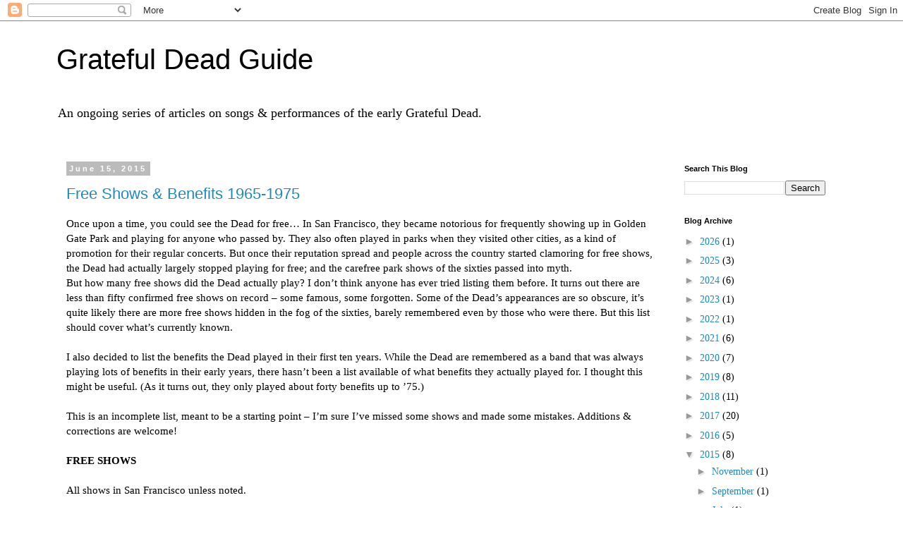

--- FILE ---
content_type: text/html; charset=UTF-8
request_url: https://deadessays.blogspot.com/2015/06/
body_size: 27284
content:
<!DOCTYPE html>
<html class='v2' dir='ltr' lang='en'>
<head>
<link href='https://www.blogger.com/static/v1/widgets/335934321-css_bundle_v2.css' rel='stylesheet' type='text/css'/>
<meta content='width=1100' name='viewport'/>
<meta content='text/html; charset=UTF-8' http-equiv='Content-Type'/>
<meta content='blogger' name='generator'/>
<link href='https://deadessays.blogspot.com/favicon.ico' rel='icon' type='image/x-icon'/>
<link href='http://deadessays.blogspot.com/2015/06/' rel='canonical'/>
<link rel="alternate" type="application/atom+xml" title="Grateful Dead Guide - Atom" href="https://deadessays.blogspot.com/feeds/posts/default" />
<link rel="alternate" type="application/rss+xml" title="Grateful Dead Guide - RSS" href="https://deadessays.blogspot.com/feeds/posts/default?alt=rss" />
<link rel="service.post" type="application/atom+xml" title="Grateful Dead Guide - Atom" href="https://www.blogger.com/feeds/508596483308849125/posts/default" />
<!--Can't find substitution for tag [blog.ieCssRetrofitLinks]-->
<meta content='http://deadessays.blogspot.com/2015/06/' property='og:url'/>
<meta content='Grateful Dead Guide' property='og:title'/>
<meta content='An ongoing series of articles on songs &amp;amp; performances of the early Grateful Dead.' property='og:description'/>
<title>Grateful Dead Guide: June 2015</title>
<style id='page-skin-1' type='text/css'><!--
/*
-----------------------------------------------
Blogger Template Style
Name:     Simple
Designer: Blogger
URL:      www.blogger.com
----------------------------------------------- */
/* Content
----------------------------------------------- */
body {
font: normal normal 14px Georgia, Utopia, 'Palatino Linotype', Palatino, serif;
color: #000000;
background: #ffffff none repeat scroll top left;
padding: 0 0 0 0;
}
html body .region-inner {
min-width: 0;
max-width: 100%;
width: auto;
}
h2 {
font-size: 22px;
}
a:link {
text-decoration:none;
color: #2288bb;
}
a:visited {
text-decoration:none;
color: #888888;
}
a:hover {
text-decoration:underline;
color: #33aaff;
}
.body-fauxcolumn-outer .fauxcolumn-inner {
background: transparent none repeat scroll top left;
_background-image: none;
}
.body-fauxcolumn-outer .cap-top {
position: absolute;
z-index: 1;
height: 400px;
width: 100%;
}
.body-fauxcolumn-outer .cap-top .cap-left {
width: 100%;
background: transparent none repeat-x scroll top left;
_background-image: none;
}
.content-outer {
-moz-box-shadow: 0 0 0 rgba(0, 0, 0, .15);
-webkit-box-shadow: 0 0 0 rgba(0, 0, 0, .15);
-goog-ms-box-shadow: 0 0 0 #333333;
box-shadow: 0 0 0 rgba(0, 0, 0, .15);
margin-bottom: 1px;
}
.content-inner {
padding: 10px 40px;
}
.content-inner {
background-color: #ffffff;
}
/* Header
----------------------------------------------- */
.header-outer {
background: transparent none repeat-x scroll 0 -400px;
_background-image: none;
}
.Header h1 {
font: normal normal 40px 'Trebuchet MS',Trebuchet,Verdana,sans-serif;
color: #000000;
text-shadow: 0 0 0 rgba(0, 0, 0, .2);
}
.Header h1 a {
color: #000000;
}
.Header .description {
font-size: 18px;
color: #000000;
}
.header-inner .Header .titlewrapper {
padding: 22px 0;
}
.header-inner .Header .descriptionwrapper {
padding: 0 0;
}
/* Tabs
----------------------------------------------- */
.tabs-inner .section:first-child {
border-top: 0 solid #dddddd;
}
.tabs-inner .section:first-child ul {
margin-top: -1px;
border-top: 1px solid #dddddd;
border-left: 1px solid #dddddd;
border-right: 1px solid #dddddd;
}
.tabs-inner .widget ul {
background: transparent none repeat-x scroll 0 -800px;
_background-image: none;
border-bottom: 1px solid #dddddd;
margin-top: 0;
margin-left: -30px;
margin-right: -30px;
}
.tabs-inner .widget li a {
display: inline-block;
padding: .6em 1em;
font: normal normal 14px Georgia, Utopia, 'Palatino Linotype', Palatino, serif;
color: #000000;
border-left: 1px solid #ffffff;
border-right: 1px solid #dddddd;
}
.tabs-inner .widget li:first-child a {
border-left: none;
}
.tabs-inner .widget li.selected a, .tabs-inner .widget li a:hover {
color: #000000;
background-color: #eeeeee;
text-decoration: none;
}
/* Columns
----------------------------------------------- */
.main-outer {
border-top: 0 solid transparent;
}
.fauxcolumn-left-outer .fauxcolumn-inner {
border-right: 1px solid transparent;
}
.fauxcolumn-right-outer .fauxcolumn-inner {
border-left: 1px solid transparent;
}
/* Headings
----------------------------------------------- */
div.widget > h2,
div.widget h2.title {
margin: 0 0 1em 0;
font: normal bold 11px 'Trebuchet MS',Trebuchet,Verdana,sans-serif;
color: #000000;
}
/* Widgets
----------------------------------------------- */
.widget .zippy {
color: #999999;
text-shadow: 2px 2px 1px rgba(0, 0, 0, .1);
}
.widget .popular-posts ul {
list-style: none;
}
/* Posts
----------------------------------------------- */
h2.date-header {
font: normal bold 11px Arial, Tahoma, Helvetica, FreeSans, sans-serif;
}
.date-header span {
background-color: #bbbbbb;
color: #ffffff;
padding: 0.4em;
letter-spacing: 3px;
margin: inherit;
}
.main-inner {
padding-top: 35px;
padding-bottom: 65px;
}
.main-inner .column-center-inner {
padding: 0 0;
}
.main-inner .column-center-inner .section {
margin: 0 1em;
}
.post {
margin: 0 0 45px 0;
}
h3.post-title, .comments h4 {
font: normal normal 22px 'Trebuchet MS',Trebuchet,Verdana,sans-serif;
margin: .75em 0 0;
}
.post-body {
font-size: 110%;
line-height: 1.4;
position: relative;
}
.post-body img, .post-body .tr-caption-container, .Profile img, .Image img,
.BlogList .item-thumbnail img {
padding: 2px;
background: #ffffff;
border: 1px solid #eeeeee;
-moz-box-shadow: 1px 1px 5px rgba(0, 0, 0, .1);
-webkit-box-shadow: 1px 1px 5px rgba(0, 0, 0, .1);
box-shadow: 1px 1px 5px rgba(0, 0, 0, .1);
}
.post-body img, .post-body .tr-caption-container {
padding: 5px;
}
.post-body .tr-caption-container {
color: #000000;
}
.post-body .tr-caption-container img {
padding: 0;
background: transparent;
border: none;
-moz-box-shadow: 0 0 0 rgba(0, 0, 0, .1);
-webkit-box-shadow: 0 0 0 rgba(0, 0, 0, .1);
box-shadow: 0 0 0 rgba(0, 0, 0, .1);
}
.post-header {
margin: 0 0 1.5em;
line-height: 1.6;
font-size: 90%;
}
.post-footer {
margin: 20px -2px 0;
padding: 5px 10px;
color: #666666;
background-color: #eeeeee;
border-bottom: 1px solid #eeeeee;
line-height: 1.6;
font-size: 90%;
}
#comments .comment-author {
padding-top: 1.5em;
border-top: 1px solid transparent;
background-position: 0 1.5em;
}
#comments .comment-author:first-child {
padding-top: 0;
border-top: none;
}
.avatar-image-container {
margin: .2em 0 0;
}
#comments .avatar-image-container img {
border: 1px solid #eeeeee;
}
/* Comments
----------------------------------------------- */
.comments .comments-content .icon.blog-author {
background-repeat: no-repeat;
background-image: url([data-uri]);
}
.comments .comments-content .loadmore a {
border-top: 1px solid #999999;
border-bottom: 1px solid #999999;
}
.comments .comment-thread.inline-thread {
background-color: #eeeeee;
}
.comments .continue {
border-top: 2px solid #999999;
}
/* Accents
---------------------------------------------- */
.section-columns td.columns-cell {
border-left: 1px solid transparent;
}
.blog-pager {
background: transparent url(//www.blogblog.com/1kt/simple/paging_dot.png) repeat-x scroll top center;
}
.blog-pager-older-link, .home-link,
.blog-pager-newer-link {
background-color: #ffffff;
padding: 5px;
}
.footer-outer {
border-top: 1px dashed #bbbbbb;
}
/* Mobile
----------------------------------------------- */
body.mobile  {
background-size: auto;
}
.mobile .body-fauxcolumn-outer {
background: transparent none repeat scroll top left;
}
.mobile .body-fauxcolumn-outer .cap-top {
background-size: 100% auto;
}
.mobile .content-outer {
-webkit-box-shadow: 0 0 3px rgba(0, 0, 0, .15);
box-shadow: 0 0 3px rgba(0, 0, 0, .15);
}
.mobile .tabs-inner .widget ul {
margin-left: 0;
margin-right: 0;
}
.mobile .post {
margin: 0;
}
.mobile .main-inner .column-center-inner .section {
margin: 0;
}
.mobile .date-header span {
padding: 0.1em 10px;
margin: 0 -10px;
}
.mobile h3.post-title {
margin: 0;
}
.mobile .blog-pager {
background: transparent none no-repeat scroll top center;
}
.mobile .footer-outer {
border-top: none;
}
.mobile .main-inner, .mobile .footer-inner {
background-color: #ffffff;
}
.mobile-index-contents {
color: #000000;
}
.mobile-link-button {
background-color: #2288bb;
}
.mobile-link-button a:link, .mobile-link-button a:visited {
color: #ffffff;
}
.mobile .tabs-inner .section:first-child {
border-top: none;
}
.mobile .tabs-inner .PageList .widget-content {
background-color: #eeeeee;
color: #000000;
border-top: 1px solid #dddddd;
border-bottom: 1px solid #dddddd;
}
.mobile .tabs-inner .PageList .widget-content .pagelist-arrow {
border-left: 1px solid #dddddd;
}

--></style>
<style id='template-skin-1' type='text/css'><!--
body {
min-width: 1200px;
}
.content-outer, .content-fauxcolumn-outer, .region-inner {
min-width: 1200px;
max-width: 1200px;
_width: 1200px;
}
.main-inner .columns {
padding-left: 0px;
padding-right: 260px;
}
.main-inner .fauxcolumn-center-outer {
left: 0px;
right: 260px;
/* IE6 does not respect left and right together */
_width: expression(this.parentNode.offsetWidth -
parseInt("0px") -
parseInt("260px") + 'px');
}
.main-inner .fauxcolumn-left-outer {
width: 0px;
}
.main-inner .fauxcolumn-right-outer {
width: 260px;
}
.main-inner .column-left-outer {
width: 0px;
right: 100%;
margin-left: -0px;
}
.main-inner .column-right-outer {
width: 260px;
margin-right: -260px;
}
#layout {
min-width: 0;
}
#layout .content-outer {
min-width: 0;
width: 800px;
}
#layout .region-inner {
min-width: 0;
width: auto;
}
body#layout div.add_widget {
padding: 8px;
}
body#layout div.add_widget a {
margin-left: 32px;
}
--></style>
<link href='https://www.blogger.com/dyn-css/authorization.css?targetBlogID=508596483308849125&amp;zx=fa318f96-c0e0-4c02-bcc5-5d7227ccfc09' media='none' onload='if(media!=&#39;all&#39;)media=&#39;all&#39;' rel='stylesheet'/><noscript><link href='https://www.blogger.com/dyn-css/authorization.css?targetBlogID=508596483308849125&amp;zx=fa318f96-c0e0-4c02-bcc5-5d7227ccfc09' rel='stylesheet'/></noscript>
<meta name='google-adsense-platform-account' content='ca-host-pub-1556223355139109'/>
<meta name='google-adsense-platform-domain' content='blogspot.com'/>

</head>
<body class='loading variant-simplysimple'>
<div class='navbar section' id='navbar' name='Navbar'><div class='widget Navbar' data-version='1' id='Navbar1'><script type="text/javascript">
    function setAttributeOnload(object, attribute, val) {
      if(window.addEventListener) {
        window.addEventListener('load',
          function(){ object[attribute] = val; }, false);
      } else {
        window.attachEvent('onload', function(){ object[attribute] = val; });
      }
    }
  </script>
<div id="navbar-iframe-container"></div>
<script type="text/javascript" src="https://apis.google.com/js/platform.js"></script>
<script type="text/javascript">
      gapi.load("gapi.iframes:gapi.iframes.style.bubble", function() {
        if (gapi.iframes && gapi.iframes.getContext) {
          gapi.iframes.getContext().openChild({
              url: 'https://www.blogger.com/navbar/508596483308849125?origin\x3dhttps://deadessays.blogspot.com',
              where: document.getElementById("navbar-iframe-container"),
              id: "navbar-iframe"
          });
        }
      });
    </script><script type="text/javascript">
(function() {
var script = document.createElement('script');
script.type = 'text/javascript';
script.src = '//pagead2.googlesyndication.com/pagead/js/google_top_exp.js';
var head = document.getElementsByTagName('head')[0];
if (head) {
head.appendChild(script);
}})();
</script>
</div></div>
<div class='body-fauxcolumns'>
<div class='fauxcolumn-outer body-fauxcolumn-outer'>
<div class='cap-top'>
<div class='cap-left'></div>
<div class='cap-right'></div>
</div>
<div class='fauxborder-left'>
<div class='fauxborder-right'></div>
<div class='fauxcolumn-inner'>
</div>
</div>
<div class='cap-bottom'>
<div class='cap-left'></div>
<div class='cap-right'></div>
</div>
</div>
</div>
<div class='content'>
<div class='content-fauxcolumns'>
<div class='fauxcolumn-outer content-fauxcolumn-outer'>
<div class='cap-top'>
<div class='cap-left'></div>
<div class='cap-right'></div>
</div>
<div class='fauxborder-left'>
<div class='fauxborder-right'></div>
<div class='fauxcolumn-inner'>
</div>
</div>
<div class='cap-bottom'>
<div class='cap-left'></div>
<div class='cap-right'></div>
</div>
</div>
</div>
<div class='content-outer'>
<div class='content-cap-top cap-top'>
<div class='cap-left'></div>
<div class='cap-right'></div>
</div>
<div class='fauxborder-left content-fauxborder-left'>
<div class='fauxborder-right content-fauxborder-right'></div>
<div class='content-inner'>
<header>
<div class='header-outer'>
<div class='header-cap-top cap-top'>
<div class='cap-left'></div>
<div class='cap-right'></div>
</div>
<div class='fauxborder-left header-fauxborder-left'>
<div class='fauxborder-right header-fauxborder-right'></div>
<div class='region-inner header-inner'>
<div class='header section' id='header' name='Header'><div class='widget Header' data-version='1' id='Header1'>
<div id='header-inner'>
<div class='titlewrapper'>
<h1 class='title'>
<a href='https://deadessays.blogspot.com/'>
Grateful Dead Guide
</a>
</h1>
</div>
<div class='descriptionwrapper'>
<p class='description'><span>An ongoing series of articles on songs &amp; performances of the early Grateful Dead.</span></p>
</div>
</div>
</div></div>
</div>
</div>
<div class='header-cap-bottom cap-bottom'>
<div class='cap-left'></div>
<div class='cap-right'></div>
</div>
</div>
</header>
<div class='tabs-outer'>
<div class='tabs-cap-top cap-top'>
<div class='cap-left'></div>
<div class='cap-right'></div>
</div>
<div class='fauxborder-left tabs-fauxborder-left'>
<div class='fauxborder-right tabs-fauxborder-right'></div>
<div class='region-inner tabs-inner'>
<div class='tabs no-items section' id='crosscol' name='Cross-Column'></div>
<div class='tabs no-items section' id='crosscol-overflow' name='Cross-Column 2'></div>
</div>
</div>
<div class='tabs-cap-bottom cap-bottom'>
<div class='cap-left'></div>
<div class='cap-right'></div>
</div>
</div>
<div class='main-outer'>
<div class='main-cap-top cap-top'>
<div class='cap-left'></div>
<div class='cap-right'></div>
</div>
<div class='fauxborder-left main-fauxborder-left'>
<div class='fauxborder-right main-fauxborder-right'></div>
<div class='region-inner main-inner'>
<div class='columns fauxcolumns'>
<div class='fauxcolumn-outer fauxcolumn-center-outer'>
<div class='cap-top'>
<div class='cap-left'></div>
<div class='cap-right'></div>
</div>
<div class='fauxborder-left'>
<div class='fauxborder-right'></div>
<div class='fauxcolumn-inner'>
</div>
</div>
<div class='cap-bottom'>
<div class='cap-left'></div>
<div class='cap-right'></div>
</div>
</div>
<div class='fauxcolumn-outer fauxcolumn-left-outer'>
<div class='cap-top'>
<div class='cap-left'></div>
<div class='cap-right'></div>
</div>
<div class='fauxborder-left'>
<div class='fauxborder-right'></div>
<div class='fauxcolumn-inner'>
</div>
</div>
<div class='cap-bottom'>
<div class='cap-left'></div>
<div class='cap-right'></div>
</div>
</div>
<div class='fauxcolumn-outer fauxcolumn-right-outer'>
<div class='cap-top'>
<div class='cap-left'></div>
<div class='cap-right'></div>
</div>
<div class='fauxborder-left'>
<div class='fauxborder-right'></div>
<div class='fauxcolumn-inner'>
</div>
</div>
<div class='cap-bottom'>
<div class='cap-left'></div>
<div class='cap-right'></div>
</div>
</div>
<!-- corrects IE6 width calculation -->
<div class='columns-inner'>
<div class='column-center-outer'>
<div class='column-center-inner'>
<div class='main section' id='main' name='Main'><div class='widget Blog' data-version='1' id='Blog1'>
<div class='blog-posts hfeed'>

          <div class="date-outer">
        
<h2 class='date-header'><span>June 15, 2015</span></h2>

          <div class="date-posts">
        
<div class='post-outer'>
<div class='post hentry uncustomized-post-template' itemprop='blogPost' itemscope='itemscope' itemtype='http://schema.org/BlogPosting'>
<meta content='508596483308849125' itemprop='blogId'/>
<meta content='4801748513445174914' itemprop='postId'/>
<a name='4801748513445174914'></a>
<h3 class='post-title entry-title' itemprop='name'>
<a href='https://deadessays.blogspot.com/2015/06/free-shows-benefits-1965-1975.html'>Free Shows & Benefits 1965-1975</a>
</h3>
<div class='post-header'>
<div class='post-header-line-1'></div>
</div>
<div class='post-body entry-content' id='post-body-4801748513445174914' itemprop='description articleBody'>
<!--[if gte mso 9]><xml>
 <w:WordDocument>
  <w:View>Normal</w:View>
  <w:Zoom>0</w:Zoom>
  <w:PunctuationKerning/>
  <w:ValidateAgainstSchemas/>
  <w:SaveIfXMLInvalid>false</w:SaveIfXMLInvalid>
  <w:IgnoreMixedContent>false</w:IgnoreMixedContent>
  <w:AlwaysShowPlaceholderText>false</w:AlwaysShowPlaceholderText>
  <w:Compatibility>
   <w:BreakWrappedTables/>
   <w:SnapToGridInCell/>
   <w:WrapTextWithPunct/>
   <w:UseAsianBreakRules/>
   <w:DontGrowAutofit/>
  </w:Compatibility>
  <w:BrowserLevel>MicrosoftInternetExplorer4</w:BrowserLevel>
 </w:WordDocument>
</xml><![endif]-->Once upon a time, you could see the Dead for free&#8230; In San Francisco, they became notorious for frequently
showing up in Golden Gate
 Park and playing for
anyone who passed by. They also often played in parks when they visited other
cities, as a kind of promotion for their regular concerts. But once their
reputation spread and people across the country started clamoring for free
shows, the Dead had actually largely stopped playing for free; and the carefree
park shows of the sixties passed into myth. 

<br />
<div class="MsoNormal">
But how many free shows did the Dead actually play? I don&#8217;t
think anyone has ever tried listing them before. It turns out there are less
than fifty confirmed free shows on record &#8211; some famous, some forgotten. Some
of the Dead&#8217;s appearances are so obscure, it&#8217;s quite likely there are more free
shows hidden in the fog of the sixties, barely remembered even by those who
were there. But this list should cover what&#8217;s currently known. </div>
<div class="MsoNormal">
<br /></div>
<div class="MsoNormal">
I also decided to list the benefits the Dead played in their
first ten years. While the Dead are remembered as a band that was always
playing lots of benefits in their early years, there hasn&#8217;t been a list
available of what benefits they actually played for. I thought this might be
useful. (As it turns out, they only played about forty benefits up to &#8217;75.)</div>
<div class="MsoNormal">
<br /></div>
<div class="MsoNormal">
This is an incomplete list, meant to be a starting point &#8211; I&#8217;m
sure I&#8217;ve missed some shows and made some mistakes. Additions &amp; corrections are welcome! </div>
<div class="MsoNormal">
<br /></div>
<div class="MsoNormal">
<b style="mso-bidi-font-weight: normal;">FREE SHOWS</b></div>
<div class="MsoNormal">
<br /></div>
<div class="MsoNormal">
All shows in San
  Francisco unless noted.</div>
<div class="MsoNormal">
<br /></div>
<div class="MsoNormal">
<b>5/22/66 Rancho Olompali, Novato CA</b> (Grateful
Dead dance - while the Dead held continuous parties at Olompali, there was <a href="http://www.deadlists.com/posters/1960s/19660522.html" target="_blank">an invitation on this date</a>.)</div>
<div class="MsoNormal">
<i style="mso-bidi-font-style: normal;">Deadlists suggests
that there were &#8220;numerous unscheduled performances&#8221; in Golden
 Gate Park in the
summer of &#8217;66; however this is unlikely, since the Dead did not live in San Francisco until late
September. </i></div>
<div class="MsoNormal">
<b>8/5/66 Stanley Park, Vancouver,
 British Columbia</b></div>
<div class="MsoNormal">
<a href="http://lostlivedead.blogspot.com/2009/12/august-5-1966-english-bay-beach.html">http://lostlivedead.blogspot.com/2009/12/august-5-1966-english-bay-beach.html</a>
</div>
<div class="MsoNormal">
<b>9/5/66 Rancho Olompali, Novato, CA</b> (Unconfirmed
&#8211; I am not certain of this date, since the Dead were no longer living at
Olompali, but <a href="http://deadsources.blogspot.com/2012/02/october-1966-acid-rock-party.html" target="_blank">it's possible</a>.)</div>
<div class="MsoNormal">
<b>10/6/66 Panhandle, Golden Gate Park</b>
(Love Pageant Rally, with Big Brother)<br />
<a href="http://deadsources.blogspot.com/2017/03/october-6-1966-panhandle-san-francisco.html" target="_blank">http://deadsources.blogspot.com/2017/03/october-6-1966-panhandle-san-francisco.html</a> </div>
<div class="MsoNormal">
<b>10/16/66 Panhandle, Golden Gate Park</b>
(Artist&#8217;s Liberation Front free festival)</div>
<div class="MsoNormal">
<b>11/23/66 Fillmore Auditorium</b> (private Thanksgiving party; admission
by invitation; with Quicksilver Messenger Service &amp; Wildflower)<span style="mso-spacerun: yes;">&nbsp; </span></div>
<div class="MsoNormal">
<a href="http://deadsources.blogspot.com/2012/02/november-27-1966-thanksgiving-at.html">http://deadsources.blogspot.com/2012/02/november-27-1966-thanksgiving-at.html</a>
</div>
<div class="MsoNormal">
<b>1/1/67 Panhandle, Golden
  Gate Park</b>
(Hell&#8217;s Angels party, with Big Brother) </div>
<div class="MsoNormal">
<b>1/14/67 Polo Fields, Golden Gate Park</b>
(Human Be-In)<br />
<a href="http://deadsources.blogspot.com/2017/03/january-14-1967-golden-gate-park-san.html" target="_blank">http://deadsources.blogspot.com/2017/03/january-14-1967-golden-gate-park-san.html</a>&nbsp; </div>
<div class="MsoNormal">
<a href="https://www.youtube.com/watch?v=3lvH6gZH3j8">https://www.youtube.com/watch?v=3lvH6gZH3j8</a>
</div>
<div class="MsoNormal">
<a href="https://www.youtube.com/watch?v=HTGyFgyB5Q8&amp;t=13m13s">https://www.youtube.com/watch?v=HTGyFgyB5Q8&amp;t=13m13s</a>
</div>
<div class="MsoNormal">
<i>1/22/67 Elysian Park, Los
  Angeles (with Jefferson Airplane) - This was a misdate for the 9/16/67 show. </i><br />
<b>3/20/67 Club Fugazi</b> (album release party, sponsored by Warner Brothers - Ralph Gleason wrote that "the power failed and the Dead's set was chopped short." I'm not certain if this show was free.)<br />
<a href="http://lostlivedead.blogspot.com/2010/01/march-20-1967-club-fugazi-678-green.html">http://lostlivedead.blogspot.com/2010/01/march-20-1967-club-fugazi-678-green.html</a>&nbsp; <br />
<a href="http://deadsources.blogspot.com/2013/04/march-20-1967-album-release-party.html" target="_blank">http://deadsources.blogspot.com/2013/04/march-20-1967-album-release-party.html </a></div>
<div class="MsoNormal">
<i>3/26/67 Elysian Park, Los
  Angeles (Love-In)</i><i> - The Dead played at the Avalon this evening, and were not at the Elysian Park Love-In.</i> </div>
<div class="MsoNormal">
<b>4/9/67 Panhandle, Golden
  Gate Park</b>
<span style="mso-spacerun: yes;">&nbsp;</span></div>
<div class="MsoNormal">
<a href="http://jgmf.blogspot.com/2014/11/dead-in-panhandle-sunday-april-9-1967.html">http://jgmf.blogspot.com/2014/11/dead-in-panhandle-sunday-april-9-1967.html</a>
</div>
<div class="MsoNormal">
<a href="https://www.youtube.com/watch?v=7bagM_jQawY">https://www.youtube.com/watch?v=7bagM_jQawY</a>
</div>
<div class="MsoNormal">
<b>4/11/67 San Quentin Prison, Marin County</b>
(members of the Dead jam with Country Joe &amp; the Fish) </div>
<div class="MsoNormal">
<a href="http://lostlivedead.blogspot.com/2009/12/grateful-dead-san-quentin-performances.html">http://lostlivedead.blogspot.com/2009/12/grateful-dead-san-quentin-performances.html</a><br />
<b>April/May '67 Panhandle, Golden Gate Park</b> (<a href="https://www.facebook.com/photo.php?fbid=10213822969826304&amp;set=g.67674618518&amp;type=1&amp;theater&amp;ifg=1" target="_blank">date unknown</a>)&nbsp;
</div>
<div class="MsoNormal">
<b>5/28/67 Panhandle, Golden Gate Park</b>
(unconfirmed, but possible &#8211; dated in Peter Vincent's "Sixties Diary" &amp; <a href="http://lostlivedead.blogspot.com/2010/01/may-june-1967-grateful-dead-itinerary.html" target="_blank">listed on Lost Live Dead</a>)</div>
<div class="MsoNormal">
Deadlists suggests that Golden Gate Park saw &#8220;numerous unscheduled
performances spring &amp; summer&#8221; of &#8217;67, but it&#8217;s uncertain how many more
there might have been. According to Lost Live Dead, &#8220;Free concerts in the
Panhandle have been mythologized all out of proportion&#8230; There were actually
very few Grateful Dead concerts in the Panhandle, and we know about almost all
of them&#8230; Most assertions for regular Grateful Dead concerts at the Panhandle
are simply wishful thinking.&#8221; However, there were certainly more Golden Gate Park shows played than we know about. </div>
<div class="MsoNormal">
<b>6/1/67 Tompkins
  Square Park, New
  York City</b> (with Group Image)<br />
<a href="http://deadsources.blogspot.com/2013/05/june-1967-new-york-city.html" target="_blank">http://deadsources.blogspot.com/2013/05/june-1967-new-york-city.html</a>&nbsp; </div>
<div class="MsoNormal">
<a href="http://lostlivedead.blogspot.com/2009/12/june-1-1967-tompkins-square-park-new.html">http://lostlivedead.blogspot.com/2009/12/june-1-1967-tompkins-square-park-new.html</a>
</div>
<div class="MsoNormal">
<b>6/8/67 Central Park,
 New York City</b> (with Group Image) </div>
<div class="MsoNormal">
<a href="http://deadsources.blogspot.com/2012/02/june-8-1967-central-park-nyc.html">http://deadsources.blogspot.com/2012/02/june-8-1967-central-park-nyc.html</a>
</div>
<div class="MsoNormal">
<b>6/17-18/67 Monterey
Peninsula College,
Monterey CA</b>
(free stage jams by various musicians - members of the Dead participated, but not the full band)</div>
<div class="MsoNormal">
<b>6/21/67 Polo Fields, Golden Gate Park</b>
(Summer Solstice Festival)<br />
<a href="https://www.youtube.com/watch?v=pEejp5_UMyQ&amp;t=50m10s" target="_blank">https://www.youtube.com/watch?v=pEejp5_UMyQ&amp;t=50m10s</a>&nbsp; <br />
<a href="https://www.gettyimages.com/videos/grateful-dead-summer-of-love-1967" target="_blank">https://www.gettyimages.com/videos/grateful-dead-summer-of-love-1967</a> <br />
<b>Late June/early July '67 Golden Gate Park</b> (unknown event <a href="http://deadessays.blogspot.com/2018/06/1967-mystery-show-photos.html" target="_blank">seen in photos</a>)</div>
<div class="MsoNormal">
<b>7/2/67 El Camino Park, Palo
  Alto</b> (Be-In)</div>
<div class="MsoNormal">
<a href="http://lostlivedead.blogspot.com/2015/06/july-2-1967-el-camino-park-palo-alto-ca.html">http://lostlivedead.blogspot.com/2015/06/july-2-1967-el-camino-park-palo-alto-ca.html</a><br />
<b>7/6/67 Spreckels Bandshell, Golden Gate Park</b> (part of the <a href="https://www.facebook.com/photo.php?fbid=10207157545511666&amp;set=a.1232369884051.2033544.1073269189&amp;type=3&amp;theater" target="_blank">SF Examiner "Summer Jazz Concert" series</a>) &nbsp;&nbsp;
</div>
<div class="MsoNormal">
<b>7/16/67 Golden Gardens Park, Seattle</b> (Electric Be-In) </div>
<div class="MsoNormal">
<a href="http://deadsources.blogspot.com/2014/08/july-16-1967-jerry-garcia-interview.html">http://deadsources.blogspot.com/2014/08/july-16-1967-jerry-garcia-interview.html</a>
</div>
<div class="MsoNormal">
<b>8/6/67 Place Ville Marie, Montreal,
Quebec</b> (with Jefferson
Airplane) </div>
<div class="MsoNormal">
<b>8/6/67 Youth Pavilion, Expo &#8217;67, Montreal,
Quebec</b> (with Jefferson
Airplane)<br />
<a href="https://www.youtube.com/watch?v=vkQeOyyyKV8" target="_blank"><span style="font-family: &quot;times new roman&quot; , &quot;serif&quot;; font-size: 12.0pt;">https://www.youtube.com/watch?v=vkQeOyyyKV8</span></a> </div>
<div class="MsoNormal">
(Two free shows in one day, in a city they never played again. One attendee wrote an account of the Place Villa Marie show in Deadbase (XI, p.242). Phil Lesh described the Expo '67 show in his book, p.110, relating how Bill Graham stopped the music when the crowd got too excited.)&nbsp; </div>
<div class="MsoNormal">
<b>8/13/67 West Park, Ann
  Arbor MI</b></div>
<div class="MsoNormal">
(From the Ann Arbor
Sun: &#8220;A huge crowd gathered in the park. It had rained earlier in the day and
the Dead asked the people in the audience for some blankets to stand on so the
musicians wouldn&#8217;t get electrocuted standing barefoot on the wet cement playing
electric guitars. <a href="http://freeingjohnsinclair.aadl.org/freeingjohnsinclair/leni_sinclair_0010" target="_blank">Someone handed them a huge Amerikan Flag which they put down and stood on</a> while they played for their cheering fans. This was too much for
some old Ann Arbor
patriots who had been watching this freeky procedure from the sidelines. During
the winter of 1967/68 these people got the City Council to pass a new city ordinance banning amplified music from West Park.&#8221;)
</div>
<div class="MsoNormal">
<b>8/28/67 Lindley
 Meadows, Golden
  Gate Park</b>
(Hell&#8217;s Angels &#8220;Party for Chocolate George,&#8221; with Big Brother)<br />
<a href="http://deadsources.blogspot.com/2018/08/august-28-1967-golden-gate-park-san.html" target="_blank">http://deadsources.blogspot.com/2018/08/august-28-1967-golden-gate-park-san.html</a>&nbsp; </div>
<div class="MsoNormal">
<a href="https://www.youtube.com/watch?v=yKQmOEpPYUE">https://www.youtube.com/watch?v=yKQmOEpPYUE</a>
</div>
<div class="MsoNormal">
<b>9/9/67 Volunteer Park, Seattle
 WA</b></div>
<div class="MsoNormal">
<b>9/16/67 Elysian Park, Los Angeles</b>
(with Jefferson Airplane)</div>
<div class="MsoNormal">
<b>9/24/67 City Park, Denver CO</b><span style="mso-spacerun: yes;">&nbsp;&nbsp;</span><br />
<span style="mso-spacerun: yes;"><a href="http://www.westword.com/music/timothy-leary-and-the-grateful-dead-turned-on-denvers-city-park-in-1967-9638031" target="_blank"><span style="font-family: &quot;times new roman&quot; , &quot;serif&quot;; font-size: 12.0pt;">http://www.westword.com/music/timothy-leary-and-the-grateful-dead-turned-on-denvers-city-park-in-1967-9638031</span></a>&nbsp; </span></div>
<div class="MsoNormal">
<b>2/15/68 San Quentin Prison, Marin County</b>
(members of the Dead jammed with other groups) </div>
<div class="MsoNormal">
<a href="http://deadsources.blogspot.com/2013/06/february-15-1968-san-quentin-prison.html">http://deadsources.blogspot.com/2013/06/february-15-1968-san-quentin-prison.html</a>
</div>
<div class="MsoNormal">
<b>3/3/68 Haight Street</b> </div>
<div class="MsoNormal">
<a href="https://www.youtube.com/watch?v=fmP7oiwYImo">https://www.youtube.com/watch?v=fmP7oiwYImo</a>
</div>
<div class="MsoNormal">
<i style="mso-bidi-font-style: normal;">3/18/68 Green Street &#8211;
KMPX strike &#8211; the Dead were stopped by the police before they could play a set. Garcia would play with Traffic in another street fair supporting the strike on 3/24/68.</i></div>
<div class="MsoNormal">
<a href="http://lostlivedead.blogspot.com/2010/09/march-18-1968-pier-10-san-francisco.html">http://lostlivedead.blogspot.com/2010/09/march-18-1968-pier-10-san-francisco.html</a>
</div>
<div class="MsoNormal">
<b>4/14/68 Greynolds Park, North
  Miami Beach FL</b>
(Love-In, with Blues Image) </div>
<div class="MsoNormal">
<a href="http://lostlivedead.blogspot.com/2009/12/greynolds-park-love-in-north-miami.html">http://lostlivedead.blogspot.com/2009/12/greynolds-park-love-in-north-miami.html</a>
</div>
<div class="MsoNormal">
<a href="http://deadsources.blogspot.com/2013/06/april-14-1968-greynolds-park-miami.html">http://deadsources.blogspot.com/2013/06/april-14-1968-greynolds-park-miami.html</a>
</div>
<div class="MsoNormal">
<b>5/3/68 Columbia
  University, New York
City</b> (the Dead played for <a href="https://blogger.googleusercontent.com/img/b/R29vZ2xl/AVvXsEjV-ToX0PNyzag0ZZ_RgNPhuUjEsS8R0hPY1oMgs1v2elDDH0t8WwpJTtbiy11jddP9_vN0VYkoDfHIK3T8QskhE7Zq1t8gXYJPEISzLy3vGi3X6ff9Kx5TWc1zF2dXkd8efCEjkz8POVc/s1600/5-3-68+columbia.jpg" target="_blank">a student strike</a>) </div>
<div class="MsoNormal">
<a href="https://www.youtube.com/watch?v=E_3kAdz5AdY">https://www.youtube.com/watch?v=E_3kAdz5AdY</a>
</div>
<div class="MsoNormal">
<a href="https://www.youtube.com/watch?v=zq8sp6WF3bQ">https://www.youtube.com/watch?v=zq8sp6WF3bQ</a>
</div>
<div class="MsoNormal">
<b>5/5/68 Central Park, New York City</b> (with Jefferson
Airplane &amp; Butterfield Blues Band)</div>
<div class="MsoNormal">
<a href="http://deadsources.blogspot.com/2012/02/may-4-9-1968-new-york.html">http://deadsources.blogspot.com/2012/02/may-4-9-1968-new-york.html</a>
</div>
<div class="MsoNormal">
<b>6/1/68 Panhandle, Golden Gate
Park</b> (with Charlie Musselwhite &amp; Petrus)</div>
<div class="MsoNormal">
<a href="http://lostlivedead.blogspot.com/2009/07/june-1-1968-panhandle-golden-gate-park.html">http://lostlivedead.blogspot.com/2009/07/june-1-1968-panhandle-golden-gate-park.html</a>
</div>
<div class="MsoNormal">
<i style="mso-bidi-font-style: normal;">6/9/68 Golden Gate Park &#8211; cancelled by the police</i></div>
<div class="MsoNormal">
<a href="http://lostlivedead.blogspot.com/2009/07/june-9-1968-speedway-meadows-golden.html">http://lostlivedead.blogspot.com/2009/07/june-9-1968-speedway-meadows-golden.html</a>
</div>
<div class="MsoNormal">
<b>11/25/68 Memorial Auditorium, Ohio
University, Athens OH</b> </div>
<div class="MsoNormal">
(Deadlists: Phil Lesh said that &#8220;so many students from Ohio University
in Athens came to the show in Columbus
on 11/22/68 (a long drive - about 1 1/2 hours or so) that the band decided to
go to Athens
and put on a free show for them.&#8221;)<br />
<a href="http://deadsources.blogspot.com/2015/08/november-23-1968-memorial-auditorium.html">http://deadsources.blogspot.com/2015/08/november-23-1968-memorial-auditorium.html</a> <br />
<div class="MsoNormal">
<b>2/19/69 Fillmore West </b>&#8211; Frontiers of Science &#8220;Celestial
Synapse&#8221; </div>
<div class="MsoNormal">
(Rolling Stone: &#8220;The Grateful Dead and Bill Graham donated their services
for free.&#8221; Admission was by invitation, and I think Frontiers of Science sponsored the event, so it seems it was free.) </div>
<div class="MsoNormal">
<a href="http://deadsources.blogspot.com/2012/02/february-19-1969-fillmore-west.html">http://deadsources.blogspot.com/2012/02/february-19-1969-fillmore-west.html</a>
</div>
</div>
<div class="MsoNormal">
<b>5/7/69 Polo Fields, Golden Gate Park</b> (with Jefferson
Airplane)</div>
<div class="MsoNormal">
<b>6/22/69 Central
  Park, New York City</b> </div>
<div class="MsoNormal">
<a href="http://deadsources.blogspot.com/2013/06/june-22-1969-central-park-nyc.html">http://deadsources.blogspot.com/2013/06/june-22-1969-central-park-nyc.html</a>
</div>
<div class="MsoNormal">
<b>7/7/69 Piedmont Park, Atlanta
 GA</b> (post-Atlanta Pop Festival
free show with various bands) </div>
<div class="MsoNormal">
<a href="http://www.thestripproject.com/a-bus-stops-in-piedmont-park-july-7-1969/">http://www.thestripproject.com/a-bus-stops-in-piedmont-park-july-7-1969/</a>
</div>
<div class="MsoNormal">
<b>8/20/69 El Roach, Seattle
 WA</b> (with NRPS &amp; Sanpaku) <span style="mso-spacerun: yes;">&nbsp;</span></div>
<div class="MsoNormal">
<a href="http://lostlivedead.blogspot.com/2010/01/august-20-1969-roach-seattle-wa-updated.html">http://lostlivedead.blogspot.com/2010/01/august-20-1969-roach-seattle-wa-updated.html</a>
</div>
<div class="MsoNormal">
<b>5/3/70 Wesleyan University, Middletown CT </b>(with NRPS)</div>
<div class="MsoNormal">
<a href="http://deadessays.blogspot.com/2013/02/may-3-1970-wesleyan-university.html">http://deadessays.blogspot.com/2013/02/may-3-1970-wesleyan-university.html</a>
</div>
<div class="MsoNormal">
<b>5/6/70 Kresge Plaza, MIT, Cambridge
 MA</b> (student strike) </div>
<div class="MsoNormal">
<a href="http://deadsources.blogspot.com/2013/01/may-6-7-1970-mit-cambridge.html">http://deadsources.blogspot.com/2013/01/may-6-7-1970-mit-cambridge.html</a>
</div>
<div class="MsoNormal">
<b>6/27-28/70 Coronation
Park, Toronto, Ontario</b>
(with various bands)</div>
<div class="MsoNormal">
<a href="http://deadsources.blogspot.com/2013/07/june-27-28-1970-festival-express-toronto.html">http://deadsources.blogspot.com/2013/07/june-27-28-1970-festival-express-toronto.html</a>
</div>
<div class="MsoNormal">
<b>6/21/71 Chateau d&#8217;Herouville, Herouville, France</b>
</div>
<div class="MsoNormal">
<a href="http://deadsources.blogspot.com/2012/07/june-21-1971-herouville-france.html">http://deadsources.blogspot.com/2012/07/june-21-1971-herouville-france.html</a>
</div>
<div class="MsoNormal">
<a href="http://deadsources.blogspot.com/2014/08/june-21-1971-herouville-france.html">http://deadsources.blogspot.com/2014/08/june-21-1971-herouville-france.html</a>
</div>
<div class="MsoNormal">
<b>8/4/71 Terminal Island Correctional Facility, San Pedro CA </b>(show for Owsley) <span style="mso-spacerun: yes;">&nbsp; </span></div>
<div class="MsoNormal">
<b>5/13/72 Lille Fairgrounds, Lille, France</b>
(makeup for cancelled May 5 show) </div>
<div class="MsoNormal">
<b>9/30/72 American University, Washington DC</b>
(a surprise show)<br />
<a href="http://deadsources.blogspot.com/2015/06/september-30-1972-american-university.html" target="_blank">http://deadsources.blogspot.com/2015/06/september-30-1972-american-university.html </a><br />
<a href="http://www.american.edu/americanmagazine/in-closing/fall2007.cfm">http://www.american.edu/americanmagazine/in-closing/fall2007.cfm</a></div>
<div class="MsoNormal">
<b>10/21/72 Vanderbilt
University, Nashville TN</b>
</div>
<div class="MsoNormal">
<a href="http://lostlivedead.blogspot.com/2013/04/october-21-1972-alumni-lawn-vanderbilt.html">http://lostlivedead.blogspot.com/2013/04/october-21-1972-alumni-lawn-vanderbilt.html</a><br />
<b>8/13/75 Great American Music Hall</b> (private party for radio programmers; admission by invitation) <br />
<a href="http://lostlivedead.blogspot.com/2014/08/august-13-1975-great-american-music.html">http://lostlivedead.blogspot.com/2014/08/august-13-1975-great-american-music.html</a> &nbsp;
</div>
<div class="MsoNormal">
<b>9/28/75 Lindley Meadows, Golden Gate Park</b> (with Jefferson Starship)<span style="mso-spacerun: yes;">&nbsp;
</span></div>
<div class="MsoNormal">
<a href="http://deadsources.blogspot.com/2012/12/september-28-1975-golden-gate-park.html">http://deadsources.blogspot.com/2012/12/september-28-1975-golden-gate-park.html</a>
<span style="mso-spacerun: yes;">&nbsp;</span></div>
<div class="MsoNormal">
<br /></div>
<div class="MsoNormal">
<br /></div>
<div class="MsoNormal">
Jerry Garcia, 1971: &#8220;Our first free things were done sort of
in conjunction with the Diggers, who were now working on giving free food to
people down in the Panhandle. It seemed like a good idea to go down there and
play for them one weekend. We got a truck and a generator with the help of the
Diggers&#8230;and we just went down there and played. It was just great. It was easy.
It was simple, and it was free in the sense that nobody had to do it, it was
truly free. We were able to do that pretty comfortably for almost a year&#8230;</div>
<div class="MsoNormal">
[But now,] we haven&#8217;t had the opportunity to do one that
would be a good trip&#8230; &#8216;Free&#8217; means free for us too, so that we&#8217;re free to do it
or not&#8230; The thing that was groovy about the Haight-Ashbury
was that we could get up on a Sunday morning and say, &#8216;Let&#8217;s play today down in
the park,&#8217; and we&#8217;d call a few people and the Diggers would have a truck and
someone else would have gotten a generator and we&#8217;d be down there playing in an
hour. That was free because we were free to decide to do that. The kind of free
that people are talking about now is, &#8216;Will you set up a free concert in Central Park on October 14<sup>th</sup>&#8217; or something
like that. It&#8217;s just the same as a gig for us &#8211; it&#8217;s no different. Where is the
free in that? That&#8217;s another form that we haven&#8217;t been able to get back to
really comfortably, although we&#8217;re always on the lookout to do something free.&#8221;
(Signpost to New Space p.41-42) </div>
<div class="MsoNormal">
<br /></div>
<div class="MsoNormal">
<br /></div>
<div class="MsoNormal">
<b style="mso-bidi-font-weight: normal;">BENEFITS</b></div>
<div class="MsoNormal">
<br /></div>
<div class="MsoNormal">
All shows in San
  Francisco unless noted. Other bands not listed. It&#8217;s
not confirmed whether the Dead actually played some of these shows.</div>
<div class="MsoNormal">
<br /></div>
<div class="MsoNormal">
<b>12/10/65 Fillmore Auditorium</b> &#8211; SF Mime Troupe benefit </div>
<div class="MsoNormal">
<a href="http://deadsources.blogspot.com/2013/02/december-10-1965-fillmore-auditorium-sf.html">http://deadsources.blogspot.com/2013/02/december-10-1965-fillmore-auditorium-sf.html</a>
</div>
<div class="MsoNormal">
<b>1/14/66 Fillmore Auditorium</b> &#8211; SF Mime Troupe benefit</div>
<div class="MsoNormal">
<b>5/19/66 Avalon Ballroom</b> &#8211; Straight Theater benefit</div>
<div class="MsoNormal">
<b>5/29/66 California Hall</b> &#8211; LEMAR Benefit Ball (Legalize
Marijuana - &#8220;Aid the end of marijuana prohibition&#8221;)</div>
<div class="MsoNormal">
<i style="mso-bidi-font-style: normal;">8/7/66 Fillmore
Auditorium &#8211; Children&#8217;s Adventure Day Camp benefit (According to deadbase, the
Dead did not perform.) </i></div>
<div class="MsoNormal">
<b>9/11/66 Fillmore Auditorium</b> &#8211; Both/And Jazz Club benefit </div>
<div class="MsoNormal">
<a href="http://deadsources.blogspot.com/2012/02/september-11-1966-jazzrock-show.html">http://deadsources.blogspot.com/2012/02/september-11-1966-jazzrock-show.html</a>
</div>
<div class="MsoNormal">
<b>10/8/66 Mt Tamalpais Outdoor Theater, Marin County</b> &#8211; Peace
Benefit (&#8220;1<sup>st</sup> Congressional District Write In Committee for Phil
Drath&#8221;)</div>
<div class="MsoNormal">
<b>11/13/66 Avalon Ballroom</b> &#8211; &#8220;Zenefit&#8221; Zen Mountain
 Center benefit</div>
<div class="MsoNormal">
<b>11/20/66 Fillmore Auditorium</b> &#8211; SNCC benefit (Student Non-violent
Coordinating Committee)</div>
<div class="MsoNormal">
<b>1/29/67 Avalon Ballroom</b> &#8211; SF Krishna Temple benefit <span style="mso-spacerun: yes;">&nbsp;</span></div>
<div class="MsoNormal">
<b>2/5/67 Fillmore Auditorium</b> &#8211; US Strike Committee benefit
(possible &#8211; unconfirmed) </div>
<div class="MsoNormal">
<a href="http://lostlivedead.blogspot.com/2009/12/february-5-1967-fillmore-auditorium.html">http://lostlivedead.blogspot.com/2009/12/february-5-1967-fillmore-auditorium.html</a>
</div>
<div class="MsoNormal">
<b>2/12/67 Fillmore Auditorium</b> &#8211; Council for Civic Unity
benefit</div>
<div class="MsoNormal">
<b>3/5/67 Avalon Ballroom</b> &#8211; New Stage &amp; Straight Theater
benefit (possible &#8211; unconfirmed) </div>
<div class="MsoNormal">
<a href="http://lostlivedead.blogspot.com/2010/01/march-5-1967-avalon-ballroom-san.html">http://lostlivedead.blogspot.com/2010/01/march-5-1967-avalon-ballroom-san.html</a>
</div>
<div class="MsoNormal">
<b>4/9/67 Longshoreman&#8217;s Hall</b> &#8211; Spring Mobilization to End the
War in Vietnam
benefit </div>
<div class="MsoNormal">
<b>4/12/67 Fillmore Auditorium</b>- &#8220;Busted&#8221; SF Mime Troupe benefit</div>
<div class="MsoNormal">
<b>5/30/67 Winterland Arena</b> &#8211; HALO benefit (Haight-Ashbury
Legal Organization) &#8211; unconfirmed </div>
<div class="MsoNormal">
<a href="http://lostlivedead.blogspot.com/2009/11/may-30-1967-winterland-san-francisco.html">http://lostlivedead.blogspot.com/2009/11/may-30-1967-winterland-san-francisco.html</a><br />
<b>6/12/67 Cheetah, New York City</b> - Inter-Tribal Community Benefit <br />
(<a href="https://deadsources.blogspot.com/2013/05/june-1967-new-york-city.html?showComment=1535511116972#c60285565671784023" target="_blank">A benefit with the Group Image</a> for "the Lower East Side community" - proceeds went to the Jade Companions bail fund and the Communications Company.)&nbsp; </div>
<div class="MsoNormal">
<b>8/10/67 Chelsea Hotel Roof, New York City</b> &#8211; Diggers benefit </div>
<div class="MsoNormal">
(McNally p.211: &#8220;They played on the roof of the Chelsea
Hotel for the Diggers&#8217; Trip Without a Ticket, a party Emmett Grogan had
arranged in an effort to hustle some funds from avant-garde New Yorkers.&#8221; Also
described in Lesh&#8217;s book. Per Sherrill Tippins&#8217; book Inside the Dream Palace p.229,
&#8220;The Dead shut down the performance shortly after the arrival of Andy Warhol,
&#8216;an ambulatory black hole,&#8217; they claimed, whose New York vibe sucked the energy
out of the experience and made it impossible for them to play.&#8221; More accounts <a href="http://deadessays.blogspot.com/2015/06/free-shows-benefits-1965-1975.html?showComment=1533076655579#c1084846470918320325" target="_blank">are here</a>.)</div>
<div class="MsoNormal">
<i><b>9/2/67 Cabrillo College, Santa
  Cruz CA</b> &#8211; benefit for
&#8220;LMN, SPAR, others&#8221; (unknown organizations) - <a href="http://deadessays.blogspot.com/2015/06/free-shows-benefits-1965-1975.html?showComment=1445755397626#c1362595238823846954" target="_blank">This event was cancelled.</a></i> <br />
<i><a href="http://lostlivedead.blogspot.com/2011/06/september-2-1967-cabrillo-college.html">http://lostlivedead.blogspot.com/2011/06/september-2-1967-cabrillo-college.html</a>&nbsp;</i> </div>
<div class="MsoNormal">
<i style="mso-bidi-font-style: normal;">Unknown &#8217;67 &#8211; Canyon School,
Canyon CA
</i></div>
<div class="MsoNormal">
<i style="mso-bidi-font-style: normal;">(Per WJ Rorabaugh&#8217;s
book Berkeley
at War p.145: &#8220;In 1967 Canyon's hippies held a benefit concert to raise money
to rebuild their general store. Country Joe McDonald, the Grateful Dead and
others came to play.&#8221; Country Joe recalls the show taking place in the
schoolyard; the school principal also remembers the Dead playing there.
However, <a href="http://rockprosopography101.blogspot.com/2010/07/september-4-1967-private-school-canyon.html" target="_blank">a Rock Prosopography post suggests</a> that they&#8217;re mistakenly remembering
<a href="http://www.chickenonaunicycle.com/Canyon%2019670716-2.jpg" target="_blank">a 7/16/67 Canyon benefit</a> at which Country Joe, the Youngbloods and others
played &#8211; the Dead never played Canyon.)</i></div>
<div class="MsoNormal">
<b>10/1/67 Greek Theater, U of C, Berkeley</b> &#8211; Economic
Opportunity Program benefit </div>
<div class="MsoNormal">
<b>10/22/67 Winterland Arena</b> &#8211; Marijuana Defense benefit</div>
<div class="MsoNormal">
<i style="mso-bidi-font-style: normal;">11/12/67 Winterland
Arena &#8211; &#8220;Benefit for the Bands&#8221; &#8211; Though listed in deadbase, <span style="mso-spacerun: yes;">&nbsp;</span>there doesn&#8217;t appear to be any confirmation
that this show happened.</i></div>
<div class="MsoNormal">
<b>3/20/68 Avalon Ballroom</b> &#8211; KMPX Strike benefit </div>
<div class="MsoNormal">
<a href="http://lostlivedead.blogspot.com/2010/09/march-18-1968-pier-10-san-francisco.html">http://lostlivedead.blogspot.com/2010/09/march-18-1968-pier-10-san-francisco.html</a>
</div>
<div class="MsoNormal">
<b>4/3/68 Winterland Arena</b> &#8211; KMPX First Birthday benefit (unconfirmed)<br />
<i>6/16/68 Daytop Village, Staten Island NY - Daytop Village benefit (a drug rehab center) - <a href="http://deadessays.blogspot.com/2014/09/missing-1968-shows.html?showComment=1503368781449#c2654466716786825660" target="_blank">the Dead didn't play.</a></i></div>
<div class="MsoNormal">
<b>6/19/68 Carousel Ballroom</b> &#8211; Black Man&#8217;s Free Store benefit<br />
<i><b>7/14/68 Marina Green, St. Francis Yacht Club, San Francisco</b> - <a href="http://deadessays.blogspot.com/2010/01/dead-and-jazz.html?showComment=1374921095503#c2593840203101705608" target="_blank">Jazz Action Movement benefit</a> - the Dead apparently canceled. </i><br />
<i>"The concert is free, but donations will be accepted to finance JAM programs."&nbsp;  </i><br />
<i><a href="http://www.deadlists.com/posters/1960s/19680714.html" target="_blank">http://www.deadlists.com/posters/1960s/19680714.html</a></i> </div>
<div class="MsoNormal">
<b>9/1/68 Palace
 of Fine Arts Theater</b> &#8211;
Haight-Ashbury Medical Clinic benefit (unconfirmed, possibly not played)<br />
<b>9/2/68 Sky River Rock Festival, Sultan WA</b> - benefit for various American Indian &amp; Black American organizations&nbsp; <br />
<a href="http://deadsources.blogspot.com/2013/06/september-2-1968-sky-river-rock-festival.html">http://deadsources.blogspot.com/2013/06/september-2-1968-sky-river-rock-festival.html</a><br />
<b>9/20/68 Berkeley Community Theater, Berkeley</b> - Ali Akbar College of Music benefit </div>
<div class="MsoNormal">
<b>11/17/68 Eagle&#8217;s Auditorium, Seattle WA</b> &#8211;
Indian Rights benefit (Survival of American Indians Association)&nbsp;<span style="mso-spacerun: yes;"></span></div>
<div class="MsoNormal">
<a href="http://www.dead.net/sites/default/files/images/19681115_0311.original.jpg">http://www.dead.net/sites/default/files/images/19681115_0311.original.jpg</a>
</div>
<div class="MsoNormal">
<b>3/12/69 Fillmore West</b> &#8211; San Francisco State Legal Defense
Committee benefit (unconfirmed)</div>
<div class="MsoNormal">
<b>3/15/69 Hilton Hotel, San
  Francisco</b> &#8211; &#8220;Black &amp; White Ball&#8221; San Francisco
Symphony benefit </div>
<div class="MsoNormal">
<a href="http://deadsources.blogspot.com/2013/06/march-15-1969-hilton-hotel-san-francisco.html">http://deadsources.blogspot.com/2013/06/march-15-1969-hilton-hotel-san-francisco.html</a>
</div>
<div class="MsoNormal">
<b>3/17/69 Winterland Arena</b> &#8211; Olompali Chosen Family benefit
(unconfirmed) </div>
<div class="MsoNormal">
<a href="http://lostlivedead.blogspot.com/2010/04/march-17-1969-winterland-san-francisco.html">http://lostlivedead.blogspot.com/2010/04/march-17-1969-winterland-san-francisco.html</a>
</div>
<div class="MsoNormal">
<b>5/28/69 Winterland Arena</b> &#8211; People&#8217;s Park Bail Ball benefit </div>
<div class="MsoNormal">
<a href="http://deadsources.blogspot.com/2015/03/may-1969-three-days-with-dead.html">http://deadsources.blogspot.com/2015/03/may-1969-three-days-with-dead.html</a><br />
<b>6/11/69 California Hall, San Francisco</b> - possibly a Church of Scientology benefit; McNally describes it as a "quasi-benefit," the poster doesn't specify.&nbsp;
</div>
<div class="MsoNormal">
<i style="mso-bidi-font-style: normal;">11/15/69 Lanai
Theater, Crockett CA &#8211; Moratorium Day Gathering (Despite the
deadbase listing, this was probably not a benefit.) </i></div>
<div class="MsoNormal">
12/22/69 Napa Valley Sports Camp, Napa CA - possibly a benefit for St Mary's College High School in Berkeley, though it hasn't been confirmed.<br />
<a href="http://lostlivedead.blogspot.com/2014/11/december-22-1969-napa-valley-sports.html">http://lostlivedead.blogspot.com/2014/11/december-22-1969-napa-valley-sports.html</a> <b><br /></b><br />
<b>2/1/70 Warehouse, New
  Orleans LA</b> &#8211; bust
fund benefit</div>
<div class="MsoNormal">
(2/23/70 Winterland Arena &#8211; Jefferson Airplane, Quicksilver
Messenger Service, Santana, It&#8217;s A Beautiful Day, and Dan Hicks &amp; His Hot
Licks played a benefit for the Grateful Dead. Ralph Gleason, SF Chronicle:
&#8220;After expenses (the bands all played free), there was approximately $15,000
for the Grateful Dead defense fund on their New Orleans drug bust.&#8221;)</div>
<div class="MsoNormal">
<b>3/17/70 Kleinhans Music Hall, Buffalo
 NY</b> &#8211; Buffalo Philharmonic
Orchestra benefit</div>
<div class="MsoNormal">
(Buffalo
Evening News: &#8220;The Dead are accepting expenses but waiving their usual huge fee
to help the Philharmonic benefit and for the &#8216;privilege and delight,&#8217; as they
put it, &#8216;of working with Lukas Foss.&#8217;&#8221;) </div>
<div class="MsoNormal">
<a href="http://www.thedeadblog.com/grateful-dead-buffalo-philharmonic-1970/">http://www.thedeadblog.com/grateful-dead-buffalo-philharmonic-1970/</a>
</div>
<div class="MsoNormal">
<a href="http://deadessays.blogspot.com/2010/04/buffalo-31770.html">http://deadessays.blogspot.com/2010/04/buffalo-31770.html</a>
</div>
<div class="MsoNormal">
<b>6/21/70 Pauley Ballroom, U of C, Berkeley</b> &#8211; Pit River Indian
Legal Defense Fund benefit </div>
<div class="MsoNormal">
<a href="http://lostlivedead.blogspot.com/2010/06/june-21-1970-pauley-ballroom-uc.html">http://lostlivedead.blogspot.com/2010/06/june-21-1970-pauley-ballroom-uc.html</a>
</div>
<div class="MsoNormal">
<b>11/23/70 Anderson
  Theater, New York
City</b> &#8211; Hell&#8217;s Angels benefit </div>
<div class="MsoNormal">
<a href="http://deadsources.blogspot.com/2013/08/november-23-1970-anderson-theatre-nyc.html">http://deadsources.blogspot.com/2013/08/november-23-1970-anderson-theatre-nyc.html</a>
</div>
<div class="MsoNormal">
<b>12/23/70 Winterland Arena</b> &#8211; Montessori School &amp; Bear benefit </div>
<div class="MsoNormal">
<a href="http://lostlivedead.blogspot.com/2012/03/december-23-1970-winterland-grateful.html">http://lostlivedead.blogspot.com/2012/03/december-23-1970-winterland-grateful.html</a><br />
<b>1/22/71 Lane Community College, Eugene OR</b> - partial benefit <br />
(LCC Torch: "Approximately 20% of the profits (after expenses) from this 
dance-concert will go to LCC's student financial aids program, while a 
larger percentage will go to the Eugene White Bird Clinic.")<br />
<a href="http://deadsources.blogspot.com/2013/01/january-22-1971-lane-community-college.html" target="_blank">http://deadsources.blogspot.com/2013/01/january-22-1971-lane-community-college.html</a> &nbsp;
</div>
<div class="MsoNormal">
<b>3/3/71 Fillmore West</b> &#8211; Airwaves/People's Radio benefit</div>
<div class="MsoNormal">
<b>3/5/71 Oakland Auditorium Arena, Oakland</b> &#8211; Black Panther benefit</div>
<div class="MsoNormal">
<a href="http://lostlivedead.blogspot.com/2010/02/march-5-1971-oakland-auditorium-oakland.html">http://lostlivedead.blogspot.com/2010/02/march-5-1971-oakland-auditorium-oakland.html</a>
</div>
<div class="MsoNormal">
<b>3/24/71 Winterland Arena</b> &#8211; Sufi Choir benefit </div>
<div class="MsoNormal">
<a href="http://cryptdev.blogspot.com/2014/01/grateful-dead-sufi-choir-whirling.html">http://cryptdev.blogspot.com/2014/01/grateful-dead-sufi-choir-whirling.html</a>
</div>
<div class="MsoNormal">
<b>3/5/72 Winterland Arena</b> &#8211; American Indian benefit </div>
<div class="MsoNormal">
<a href="http://lostlivedead.blogspot.com/2010/05/march-5-1972-winterland-san-francisco.html">http://lostlivedead.blogspot.com/2010/05/march-5-1972-winterland-san-francisco.html</a>
</div>
<div class="MsoNormal">
<b>3/25/72 Academy
 of Music, NYC</b> &#8211; Hell&#8217;s
Angels benefit </div>
<div class="MsoNormal">
<a href="http://deadsources.blogspot.com/2012/09/march-25-1972-academy-of-music-nyc.html">http://deadsources.blogspot.com/2012/09/march-25-1972-academy-of-music-nyc.html</a>
</div>
<div class="MsoNormal">
<a href="http://deadsources.blogspot.com/2015/04/march-21-28-1972-academy-of-music-new.html">http://deadsources.blogspot.com/2015/04/march-21-28-1972-academy-of-music-new.html</a>
</div>
<div class="MsoNormal">
<b>8/27/72 Old Renaissance Faire Grounds, Veneta OR</b> &#8211;
Springfield Creamery benefit</div>
<div class="MsoNormal">
<b>10/9/72 Winterland Arena</b> &#8211; road crew benefit </div>
<div class="MsoNormal">
(SF Chronicle: &#8220;The evening raised in the neighborhood of
$10,000 for the band&#8217;s roadies so that they might buy a house, and what other
band jumps to mind for giving benefits so that their roadies might buy a
house?&#8221;)<br />
<a href="http://deadsources.blogspot.com/2015/06/october-9-1972-winterland.html" target="_blank">http://deadsources.blogspot.com/2015/06/october-9-1972-winterland.html </a></div>
<div class="MsoNormal">
<b>3/23/75 Kezar Stadium</b> &#8211; SNACK benefit (Students Need
Athletics Culture &amp; Kicks) </div>
<div class="MsoNormal">
<a href="http://lostlivedead.blogspot.com/2012/10/march-23-1975-kezar-stadium-san.html">http://lostlivedead.blogspot.com/2012/10/march-23-1975-kezar-stadium-san.html</a>
</div>
<div class="MsoNormal">
<span style="color: black;"><a href="http://www.rollingstone.com/music/live-reviews/nine-hours-of-peace-love-and-sports-dylan-brando-and-co-work-for-snack-19750508">http://www.rollingstone.com/music/live-reviews/nine-hours-of-peace-love-and-sports-dylan-brando-and-co-work-for-snack-19750508</a></span><br />
<span style="color: black;"><b>6/17/75 Winterland Arena</b> - "Bob Fried Memorial Boogie" benefit (as "Jerry Garcia and Friends")&nbsp;&nbsp;</span><br />
<br />
A more complete listing of Dead/Garcia benefits can be found here:<br />
<a href="http://jgmf.blogspot.com/p/benefits.html" target="_blank">http://jgmf.blogspot.com/p/benefits.html</a> <br />
<br />
<span style="color: black;">Jerry Garcia, 1972: "</span>I don't do a lot of [benefits], but I do more than the group Grateful Dead do. 
With the Dead our policy is that if we started doing benefits, how are 
we going to be able to stop? That is one thing, and the other is that 
most of the benefits we have done haven't led to much good. When we do 
do them it's usually for our friends or somebody that we know 
personally. The benefit for us is to be able to give people music...that's the real benefit that we can provide. Money is just money. The amount of hassle in setting up a Grateful Dead concert is just too enormous and intimidating... We arrive at 
decisions by the lowest common denominator. If any one person does not 
want to do a concert, whether it's a benefit or what, we don't do it. We put our energy into our own scenes." (<a href="http://deadsources.blogspot.com/2015/06/october-1972-jerry-garcia-interview.html" target="_blank">Hayward Daily Review 10/12/72</a>) </div>
<div style='clear: both;'></div>
</div>
<div class='post-footer'>
<div class='post-footer-line post-footer-line-1'>
<span class='post-author vcard'>
Posted by
<span class='fn' itemprop='author' itemscope='itemscope' itemtype='http://schema.org/Person'>
<meta content='https://www.blogger.com/profile/06943335142002007213' itemprop='url'/>
<a class='g-profile' href='https://www.blogger.com/profile/06943335142002007213' rel='author' title='author profile'>
<span itemprop='name'>Light Into Ashes</span>
</a>
</span>
</span>
<span class='post-timestamp'>
at
<meta content='http://deadessays.blogspot.com/2015/06/free-shows-benefits-1965-1975.html' itemprop='url'/>
<a class='timestamp-link' href='https://deadessays.blogspot.com/2015/06/free-shows-benefits-1965-1975.html' rel='bookmark' title='permanent link'><abbr class='published' itemprop='datePublished' title='2015-06-15T23:47:00-07:00'>11:47&#8239;PM</abbr></a>
</span>
<span class='post-comment-link'>
<a class='comment-link' href='https://deadessays.blogspot.com/2015/06/free-shows-benefits-1965-1975.html#comment-form' onclick=''>
40 comments:
  </a>
</span>
<span class='post-icons'>
<span class='item-action'>
<a href='https://www.blogger.com/email-post/508596483308849125/4801748513445174914' title='Email Post'>
<img alt='' class='icon-action' height='13' src='https://resources.blogblog.com/img/icon18_email.gif' width='18'/>
</a>
</span>
<span class='item-control blog-admin pid-18341810'>
<a href='https://www.blogger.com/post-edit.g?blogID=508596483308849125&postID=4801748513445174914&from=pencil' title='Edit Post'>
<img alt='' class='icon-action' height='18' src='https://resources.blogblog.com/img/icon18_edit_allbkg.gif' width='18'/>
</a>
</span>
</span>
<div class='post-share-buttons goog-inline-block'>
</div>
</div>
<div class='post-footer-line post-footer-line-2'>
<span class='post-labels'>
</span>
</div>
<div class='post-footer-line post-footer-line-3'>
<span class='post-location'>
</span>
</div>
</div>
</div>
</div>

        </div></div>
      
</div>
<div class='blog-pager' id='blog-pager'>
<span id='blog-pager-newer-link'>
<a class='blog-pager-newer-link' href='https://deadessays.blogspot.com/search?updated-max=2016-03-29T18:40:00-07:00&amp;max-results=5&amp;reverse-paginate=true' id='Blog1_blog-pager-newer-link' title='Newer Posts'>Newer Posts</a>
</span>
<span id='blog-pager-older-link'>
<a class='blog-pager-older-link' href='https://deadessays.blogspot.com/search?updated-max=2015-06-15T23:47:00-07:00&amp;max-results=5' id='Blog1_blog-pager-older-link' title='Older Posts'>Older Posts</a>
</span>
<a class='home-link' href='https://deadessays.blogspot.com/'>Home</a>
</div>
<div class='clear'></div>
<div class='blog-feeds'>
<div class='feed-links'>
Subscribe to:
<a class='feed-link' href='https://deadessays.blogspot.com/feeds/posts/default' target='_blank' type='application/atom+xml'>Comments (Atom)</a>
</div>
</div>
</div></div>
</div>
</div>
<div class='column-left-outer'>
<div class='column-left-inner'>
<aside>
</aside>
</div>
</div>
<div class='column-right-outer'>
<div class='column-right-inner'>
<aside>
<div class='sidebar section' id='sidebar-right-1'><div class='widget BlogSearch' data-version='1' id='BlogSearch1'>
<h2 class='title'>Search This Blog</h2>
<div class='widget-content'>
<div id='BlogSearch1_form'>
<form action='https://deadessays.blogspot.com/search' class='gsc-search-box' target='_top'>
<table cellpadding='0' cellspacing='0' class='gsc-search-box'>
<tbody>
<tr>
<td class='gsc-input'>
<input autocomplete='off' class='gsc-input' name='q' size='10' title='search' type='text' value=''/>
</td>
<td class='gsc-search-button'>
<input class='gsc-search-button' title='search' type='submit' value='Search'/>
</td>
</tr>
</tbody>
</table>
</form>
</div>
</div>
<div class='clear'></div>
</div><div class='widget BlogArchive' data-version='1' id='BlogArchive1'>
<h2>Blog Archive</h2>
<div class='widget-content'>
<div id='ArchiveList'>
<div id='BlogArchive1_ArchiveList'>
<ul class='hierarchy'>
<li class='archivedate collapsed'>
<a class='toggle' href='javascript:void(0)'>
<span class='zippy'>

        &#9658;&#160;
      
</span>
</a>
<a class='post-count-link' href='https://deadessays.blogspot.com/2026/'>
2026
</a>
<span class='post-count' dir='ltr'>(1)</span>
<ul class='hierarchy'>
<li class='archivedate collapsed'>
<a class='toggle' href='javascript:void(0)'>
<span class='zippy'>

        &#9658;&#160;
      
</span>
</a>
<a class='post-count-link' href='https://deadessays.blogspot.com/2026/01/'>
January
</a>
<span class='post-count' dir='ltr'>(1)</span>
</li>
</ul>
</li>
</ul>
<ul class='hierarchy'>
<li class='archivedate collapsed'>
<a class='toggle' href='javascript:void(0)'>
<span class='zippy'>

        &#9658;&#160;
      
</span>
</a>
<a class='post-count-link' href='https://deadessays.blogspot.com/2025/'>
2025
</a>
<span class='post-count' dir='ltr'>(3)</span>
<ul class='hierarchy'>
<li class='archivedate collapsed'>
<a class='toggle' href='javascript:void(0)'>
<span class='zippy'>

        &#9658;&#160;
      
</span>
</a>
<a class='post-count-link' href='https://deadessays.blogspot.com/2025/08/'>
August
</a>
<span class='post-count' dir='ltr'>(1)</span>
</li>
</ul>
<ul class='hierarchy'>
<li class='archivedate collapsed'>
<a class='toggle' href='javascript:void(0)'>
<span class='zippy'>

        &#9658;&#160;
      
</span>
</a>
<a class='post-count-link' href='https://deadessays.blogspot.com/2025/07/'>
July
</a>
<span class='post-count' dir='ltr'>(1)</span>
</li>
</ul>
<ul class='hierarchy'>
<li class='archivedate collapsed'>
<a class='toggle' href='javascript:void(0)'>
<span class='zippy'>

        &#9658;&#160;
      
</span>
</a>
<a class='post-count-link' href='https://deadessays.blogspot.com/2025/03/'>
March
</a>
<span class='post-count' dir='ltr'>(1)</span>
</li>
</ul>
</li>
</ul>
<ul class='hierarchy'>
<li class='archivedate collapsed'>
<a class='toggle' href='javascript:void(0)'>
<span class='zippy'>

        &#9658;&#160;
      
</span>
</a>
<a class='post-count-link' href='https://deadessays.blogspot.com/2024/'>
2024
</a>
<span class='post-count' dir='ltr'>(6)</span>
<ul class='hierarchy'>
<li class='archivedate collapsed'>
<a class='toggle' href='javascript:void(0)'>
<span class='zippy'>

        &#9658;&#160;
      
</span>
</a>
<a class='post-count-link' href='https://deadessays.blogspot.com/2024/10/'>
October
</a>
<span class='post-count' dir='ltr'>(2)</span>
</li>
</ul>
<ul class='hierarchy'>
<li class='archivedate collapsed'>
<a class='toggle' href='javascript:void(0)'>
<span class='zippy'>

        &#9658;&#160;
      
</span>
</a>
<a class='post-count-link' href='https://deadessays.blogspot.com/2024/09/'>
September
</a>
<span class='post-count' dir='ltr'>(1)</span>
</li>
</ul>
<ul class='hierarchy'>
<li class='archivedate collapsed'>
<a class='toggle' href='javascript:void(0)'>
<span class='zippy'>

        &#9658;&#160;
      
</span>
</a>
<a class='post-count-link' href='https://deadessays.blogspot.com/2024/05/'>
May
</a>
<span class='post-count' dir='ltr'>(1)</span>
</li>
</ul>
<ul class='hierarchy'>
<li class='archivedate collapsed'>
<a class='toggle' href='javascript:void(0)'>
<span class='zippy'>

        &#9658;&#160;
      
</span>
</a>
<a class='post-count-link' href='https://deadessays.blogspot.com/2024/02/'>
February
</a>
<span class='post-count' dir='ltr'>(1)</span>
</li>
</ul>
<ul class='hierarchy'>
<li class='archivedate collapsed'>
<a class='toggle' href='javascript:void(0)'>
<span class='zippy'>

        &#9658;&#160;
      
</span>
</a>
<a class='post-count-link' href='https://deadessays.blogspot.com/2024/01/'>
January
</a>
<span class='post-count' dir='ltr'>(1)</span>
</li>
</ul>
</li>
</ul>
<ul class='hierarchy'>
<li class='archivedate collapsed'>
<a class='toggle' href='javascript:void(0)'>
<span class='zippy'>

        &#9658;&#160;
      
</span>
</a>
<a class='post-count-link' href='https://deadessays.blogspot.com/2023/'>
2023
</a>
<span class='post-count' dir='ltr'>(1)</span>
<ul class='hierarchy'>
<li class='archivedate collapsed'>
<a class='toggle' href='javascript:void(0)'>
<span class='zippy'>

        &#9658;&#160;
      
</span>
</a>
<a class='post-count-link' href='https://deadessays.blogspot.com/2023/12/'>
December
</a>
<span class='post-count' dir='ltr'>(1)</span>
</li>
</ul>
</li>
</ul>
<ul class='hierarchy'>
<li class='archivedate collapsed'>
<a class='toggle' href='javascript:void(0)'>
<span class='zippy'>

        &#9658;&#160;
      
</span>
</a>
<a class='post-count-link' href='https://deadessays.blogspot.com/2022/'>
2022
</a>
<span class='post-count' dir='ltr'>(1)</span>
<ul class='hierarchy'>
<li class='archivedate collapsed'>
<a class='toggle' href='javascript:void(0)'>
<span class='zippy'>

        &#9658;&#160;
      
</span>
</a>
<a class='post-count-link' href='https://deadessays.blogspot.com/2022/08/'>
August
</a>
<span class='post-count' dir='ltr'>(1)</span>
</li>
</ul>
</li>
</ul>
<ul class='hierarchy'>
<li class='archivedate collapsed'>
<a class='toggle' href='javascript:void(0)'>
<span class='zippy'>

        &#9658;&#160;
      
</span>
</a>
<a class='post-count-link' href='https://deadessays.blogspot.com/2021/'>
2021
</a>
<span class='post-count' dir='ltr'>(6)</span>
<ul class='hierarchy'>
<li class='archivedate collapsed'>
<a class='toggle' href='javascript:void(0)'>
<span class='zippy'>

        &#9658;&#160;
      
</span>
</a>
<a class='post-count-link' href='https://deadessays.blogspot.com/2021/12/'>
December
</a>
<span class='post-count' dir='ltr'>(1)</span>
</li>
</ul>
<ul class='hierarchy'>
<li class='archivedate collapsed'>
<a class='toggle' href='javascript:void(0)'>
<span class='zippy'>

        &#9658;&#160;
      
</span>
</a>
<a class='post-count-link' href='https://deadessays.blogspot.com/2021/09/'>
September
</a>
<span class='post-count' dir='ltr'>(1)</span>
</li>
</ul>
<ul class='hierarchy'>
<li class='archivedate collapsed'>
<a class='toggle' href='javascript:void(0)'>
<span class='zippy'>

        &#9658;&#160;
      
</span>
</a>
<a class='post-count-link' href='https://deadessays.blogspot.com/2021/08/'>
August
</a>
<span class='post-count' dir='ltr'>(1)</span>
</li>
</ul>
<ul class='hierarchy'>
<li class='archivedate collapsed'>
<a class='toggle' href='javascript:void(0)'>
<span class='zippy'>

        &#9658;&#160;
      
</span>
</a>
<a class='post-count-link' href='https://deadessays.blogspot.com/2021/07/'>
July
</a>
<span class='post-count' dir='ltr'>(1)</span>
</li>
</ul>
<ul class='hierarchy'>
<li class='archivedate collapsed'>
<a class='toggle' href='javascript:void(0)'>
<span class='zippy'>

        &#9658;&#160;
      
</span>
</a>
<a class='post-count-link' href='https://deadessays.blogspot.com/2021/06/'>
June
</a>
<span class='post-count' dir='ltr'>(1)</span>
</li>
</ul>
<ul class='hierarchy'>
<li class='archivedate collapsed'>
<a class='toggle' href='javascript:void(0)'>
<span class='zippy'>

        &#9658;&#160;
      
</span>
</a>
<a class='post-count-link' href='https://deadessays.blogspot.com/2021/01/'>
January
</a>
<span class='post-count' dir='ltr'>(1)</span>
</li>
</ul>
</li>
</ul>
<ul class='hierarchy'>
<li class='archivedate collapsed'>
<a class='toggle' href='javascript:void(0)'>
<span class='zippy'>

        &#9658;&#160;
      
</span>
</a>
<a class='post-count-link' href='https://deadessays.blogspot.com/2020/'>
2020
</a>
<span class='post-count' dir='ltr'>(7)</span>
<ul class='hierarchy'>
<li class='archivedate collapsed'>
<a class='toggle' href='javascript:void(0)'>
<span class='zippy'>

        &#9658;&#160;
      
</span>
</a>
<a class='post-count-link' href='https://deadessays.blogspot.com/2020/11/'>
November
</a>
<span class='post-count' dir='ltr'>(1)</span>
</li>
</ul>
<ul class='hierarchy'>
<li class='archivedate collapsed'>
<a class='toggle' href='javascript:void(0)'>
<span class='zippy'>

        &#9658;&#160;
      
</span>
</a>
<a class='post-count-link' href='https://deadessays.blogspot.com/2020/10/'>
October
</a>
<span class='post-count' dir='ltr'>(1)</span>
</li>
</ul>
<ul class='hierarchy'>
<li class='archivedate collapsed'>
<a class='toggle' href='javascript:void(0)'>
<span class='zippy'>

        &#9658;&#160;
      
</span>
</a>
<a class='post-count-link' href='https://deadessays.blogspot.com/2020/08/'>
August
</a>
<span class='post-count' dir='ltr'>(1)</span>
</li>
</ul>
<ul class='hierarchy'>
<li class='archivedate collapsed'>
<a class='toggle' href='javascript:void(0)'>
<span class='zippy'>

        &#9658;&#160;
      
</span>
</a>
<a class='post-count-link' href='https://deadessays.blogspot.com/2020/07/'>
July
</a>
<span class='post-count' dir='ltr'>(1)</span>
</li>
</ul>
<ul class='hierarchy'>
<li class='archivedate collapsed'>
<a class='toggle' href='javascript:void(0)'>
<span class='zippy'>

        &#9658;&#160;
      
</span>
</a>
<a class='post-count-link' href='https://deadessays.blogspot.com/2020/06/'>
June
</a>
<span class='post-count' dir='ltr'>(1)</span>
</li>
</ul>
<ul class='hierarchy'>
<li class='archivedate collapsed'>
<a class='toggle' href='javascript:void(0)'>
<span class='zippy'>

        &#9658;&#160;
      
</span>
</a>
<a class='post-count-link' href='https://deadessays.blogspot.com/2020/04/'>
April
</a>
<span class='post-count' dir='ltr'>(1)</span>
</li>
</ul>
<ul class='hierarchy'>
<li class='archivedate collapsed'>
<a class='toggle' href='javascript:void(0)'>
<span class='zippy'>

        &#9658;&#160;
      
</span>
</a>
<a class='post-count-link' href='https://deadessays.blogspot.com/2020/02/'>
February
</a>
<span class='post-count' dir='ltr'>(1)</span>
</li>
</ul>
</li>
</ul>
<ul class='hierarchy'>
<li class='archivedate collapsed'>
<a class='toggle' href='javascript:void(0)'>
<span class='zippy'>

        &#9658;&#160;
      
</span>
</a>
<a class='post-count-link' href='https://deadessays.blogspot.com/2019/'>
2019
</a>
<span class='post-count' dir='ltr'>(8)</span>
<ul class='hierarchy'>
<li class='archivedate collapsed'>
<a class='toggle' href='javascript:void(0)'>
<span class='zippy'>

        &#9658;&#160;
      
</span>
</a>
<a class='post-count-link' href='https://deadessays.blogspot.com/2019/12/'>
December
</a>
<span class='post-count' dir='ltr'>(1)</span>
</li>
</ul>
<ul class='hierarchy'>
<li class='archivedate collapsed'>
<a class='toggle' href='javascript:void(0)'>
<span class='zippy'>

        &#9658;&#160;
      
</span>
</a>
<a class='post-count-link' href='https://deadessays.blogspot.com/2019/11/'>
November
</a>
<span class='post-count' dir='ltr'>(1)</span>
</li>
</ul>
<ul class='hierarchy'>
<li class='archivedate collapsed'>
<a class='toggle' href='javascript:void(0)'>
<span class='zippy'>

        &#9658;&#160;
      
</span>
</a>
<a class='post-count-link' href='https://deadessays.blogspot.com/2019/09/'>
September
</a>
<span class='post-count' dir='ltr'>(1)</span>
</li>
</ul>
<ul class='hierarchy'>
<li class='archivedate collapsed'>
<a class='toggle' href='javascript:void(0)'>
<span class='zippy'>

        &#9658;&#160;
      
</span>
</a>
<a class='post-count-link' href='https://deadessays.blogspot.com/2019/08/'>
August
</a>
<span class='post-count' dir='ltr'>(1)</span>
</li>
</ul>
<ul class='hierarchy'>
<li class='archivedate collapsed'>
<a class='toggle' href='javascript:void(0)'>
<span class='zippy'>

        &#9658;&#160;
      
</span>
</a>
<a class='post-count-link' href='https://deadessays.blogspot.com/2019/07/'>
July
</a>
<span class='post-count' dir='ltr'>(1)</span>
</li>
</ul>
<ul class='hierarchy'>
<li class='archivedate collapsed'>
<a class='toggle' href='javascript:void(0)'>
<span class='zippy'>

        &#9658;&#160;
      
</span>
</a>
<a class='post-count-link' href='https://deadessays.blogspot.com/2019/05/'>
May
</a>
<span class='post-count' dir='ltr'>(1)</span>
</li>
</ul>
<ul class='hierarchy'>
<li class='archivedate collapsed'>
<a class='toggle' href='javascript:void(0)'>
<span class='zippy'>

        &#9658;&#160;
      
</span>
</a>
<a class='post-count-link' href='https://deadessays.blogspot.com/2019/03/'>
March
</a>
<span class='post-count' dir='ltr'>(1)</span>
</li>
</ul>
<ul class='hierarchy'>
<li class='archivedate collapsed'>
<a class='toggle' href='javascript:void(0)'>
<span class='zippy'>

        &#9658;&#160;
      
</span>
</a>
<a class='post-count-link' href='https://deadessays.blogspot.com/2019/01/'>
January
</a>
<span class='post-count' dir='ltr'>(1)</span>
</li>
</ul>
</li>
</ul>
<ul class='hierarchy'>
<li class='archivedate collapsed'>
<a class='toggle' href='javascript:void(0)'>
<span class='zippy'>

        &#9658;&#160;
      
</span>
</a>
<a class='post-count-link' href='https://deadessays.blogspot.com/2018/'>
2018
</a>
<span class='post-count' dir='ltr'>(11)</span>
<ul class='hierarchy'>
<li class='archivedate collapsed'>
<a class='toggle' href='javascript:void(0)'>
<span class='zippy'>

        &#9658;&#160;
      
</span>
</a>
<a class='post-count-link' href='https://deadessays.blogspot.com/2018/12/'>
December
</a>
<span class='post-count' dir='ltr'>(1)</span>
</li>
</ul>
<ul class='hierarchy'>
<li class='archivedate collapsed'>
<a class='toggle' href='javascript:void(0)'>
<span class='zippy'>

        &#9658;&#160;
      
</span>
</a>
<a class='post-count-link' href='https://deadessays.blogspot.com/2018/10/'>
October
</a>
<span class='post-count' dir='ltr'>(1)</span>
</li>
</ul>
<ul class='hierarchy'>
<li class='archivedate collapsed'>
<a class='toggle' href='javascript:void(0)'>
<span class='zippy'>

        &#9658;&#160;
      
</span>
</a>
<a class='post-count-link' href='https://deadessays.blogspot.com/2018/08/'>
August
</a>
<span class='post-count' dir='ltr'>(1)</span>
</li>
</ul>
<ul class='hierarchy'>
<li class='archivedate collapsed'>
<a class='toggle' href='javascript:void(0)'>
<span class='zippy'>

        &#9658;&#160;
      
</span>
</a>
<a class='post-count-link' href='https://deadessays.blogspot.com/2018/07/'>
July
</a>
<span class='post-count' dir='ltr'>(1)</span>
</li>
</ul>
<ul class='hierarchy'>
<li class='archivedate collapsed'>
<a class='toggle' href='javascript:void(0)'>
<span class='zippy'>

        &#9658;&#160;
      
</span>
</a>
<a class='post-count-link' href='https://deadessays.blogspot.com/2018/06/'>
June
</a>
<span class='post-count' dir='ltr'>(3)</span>
</li>
</ul>
<ul class='hierarchy'>
<li class='archivedate collapsed'>
<a class='toggle' href='javascript:void(0)'>
<span class='zippy'>

        &#9658;&#160;
      
</span>
</a>
<a class='post-count-link' href='https://deadessays.blogspot.com/2018/05/'>
May
</a>
<span class='post-count' dir='ltr'>(1)</span>
</li>
</ul>
<ul class='hierarchy'>
<li class='archivedate collapsed'>
<a class='toggle' href='javascript:void(0)'>
<span class='zippy'>

        &#9658;&#160;
      
</span>
</a>
<a class='post-count-link' href='https://deadessays.blogspot.com/2018/03/'>
March
</a>
<span class='post-count' dir='ltr'>(1)</span>
</li>
</ul>
<ul class='hierarchy'>
<li class='archivedate collapsed'>
<a class='toggle' href='javascript:void(0)'>
<span class='zippy'>

        &#9658;&#160;
      
</span>
</a>
<a class='post-count-link' href='https://deadessays.blogspot.com/2018/02/'>
February
</a>
<span class='post-count' dir='ltr'>(1)</span>
</li>
</ul>
<ul class='hierarchy'>
<li class='archivedate collapsed'>
<a class='toggle' href='javascript:void(0)'>
<span class='zippy'>

        &#9658;&#160;
      
</span>
</a>
<a class='post-count-link' href='https://deadessays.blogspot.com/2018/01/'>
January
</a>
<span class='post-count' dir='ltr'>(1)</span>
</li>
</ul>
</li>
</ul>
<ul class='hierarchy'>
<li class='archivedate collapsed'>
<a class='toggle' href='javascript:void(0)'>
<span class='zippy'>

        &#9658;&#160;
      
</span>
</a>
<a class='post-count-link' href='https://deadessays.blogspot.com/2017/'>
2017
</a>
<span class='post-count' dir='ltr'>(20)</span>
<ul class='hierarchy'>
<li class='archivedate collapsed'>
<a class='toggle' href='javascript:void(0)'>
<span class='zippy'>

        &#9658;&#160;
      
</span>
</a>
<a class='post-count-link' href='https://deadessays.blogspot.com/2017/11/'>
November
</a>
<span class='post-count' dir='ltr'>(2)</span>
</li>
</ul>
<ul class='hierarchy'>
<li class='archivedate collapsed'>
<a class='toggle' href='javascript:void(0)'>
<span class='zippy'>

        &#9658;&#160;
      
</span>
</a>
<a class='post-count-link' href='https://deadessays.blogspot.com/2017/06/'>
June
</a>
<span class='post-count' dir='ltr'>(2)</span>
</li>
</ul>
<ul class='hierarchy'>
<li class='archivedate collapsed'>
<a class='toggle' href='javascript:void(0)'>
<span class='zippy'>

        &#9658;&#160;
      
</span>
</a>
<a class='post-count-link' href='https://deadessays.blogspot.com/2017/05/'>
May
</a>
<span class='post-count' dir='ltr'>(1)</span>
</li>
</ul>
<ul class='hierarchy'>
<li class='archivedate collapsed'>
<a class='toggle' href='javascript:void(0)'>
<span class='zippy'>

        &#9658;&#160;
      
</span>
</a>
<a class='post-count-link' href='https://deadessays.blogspot.com/2017/03/'>
March
</a>
<span class='post-count' dir='ltr'>(14)</span>
</li>
</ul>
<ul class='hierarchy'>
<li class='archivedate collapsed'>
<a class='toggle' href='javascript:void(0)'>
<span class='zippy'>

        &#9658;&#160;
      
</span>
</a>
<a class='post-count-link' href='https://deadessays.blogspot.com/2017/01/'>
January
</a>
<span class='post-count' dir='ltr'>(1)</span>
</li>
</ul>
</li>
</ul>
<ul class='hierarchy'>
<li class='archivedate collapsed'>
<a class='toggle' href='javascript:void(0)'>
<span class='zippy'>

        &#9658;&#160;
      
</span>
</a>
<a class='post-count-link' href='https://deadessays.blogspot.com/2016/'>
2016
</a>
<span class='post-count' dir='ltr'>(5)</span>
<ul class='hierarchy'>
<li class='archivedate collapsed'>
<a class='toggle' href='javascript:void(0)'>
<span class='zippy'>

        &#9658;&#160;
      
</span>
</a>
<a class='post-count-link' href='https://deadessays.blogspot.com/2016/07/'>
July
</a>
<span class='post-count' dir='ltr'>(1)</span>
</li>
</ul>
<ul class='hierarchy'>
<li class='archivedate collapsed'>
<a class='toggle' href='javascript:void(0)'>
<span class='zippy'>

        &#9658;&#160;
      
</span>
</a>
<a class='post-count-link' href='https://deadessays.blogspot.com/2016/05/'>
May
</a>
<span class='post-count' dir='ltr'>(1)</span>
</li>
</ul>
<ul class='hierarchy'>
<li class='archivedate collapsed'>
<a class='toggle' href='javascript:void(0)'>
<span class='zippy'>

        &#9658;&#160;
      
</span>
</a>
<a class='post-count-link' href='https://deadessays.blogspot.com/2016/03/'>
March
</a>
<span class='post-count' dir='ltr'>(1)</span>
</li>
</ul>
<ul class='hierarchy'>
<li class='archivedate collapsed'>
<a class='toggle' href='javascript:void(0)'>
<span class='zippy'>

        &#9658;&#160;
      
</span>
</a>
<a class='post-count-link' href='https://deadessays.blogspot.com/2016/02/'>
February
</a>
<span class='post-count' dir='ltr'>(1)</span>
</li>
</ul>
<ul class='hierarchy'>
<li class='archivedate collapsed'>
<a class='toggle' href='javascript:void(0)'>
<span class='zippy'>

        &#9658;&#160;
      
</span>
</a>
<a class='post-count-link' href='https://deadessays.blogspot.com/2016/01/'>
January
</a>
<span class='post-count' dir='ltr'>(1)</span>
</li>
</ul>
</li>
</ul>
<ul class='hierarchy'>
<li class='archivedate expanded'>
<a class='toggle' href='javascript:void(0)'>
<span class='zippy toggle-open'>

        &#9660;&#160;
      
</span>
</a>
<a class='post-count-link' href='https://deadessays.blogspot.com/2015/'>
2015
</a>
<span class='post-count' dir='ltr'>(8)</span>
<ul class='hierarchy'>
<li class='archivedate collapsed'>
<a class='toggle' href='javascript:void(0)'>
<span class='zippy'>

        &#9658;&#160;
      
</span>
</a>
<a class='post-count-link' href='https://deadessays.blogspot.com/2015/11/'>
November
</a>
<span class='post-count' dir='ltr'>(1)</span>
</li>
</ul>
<ul class='hierarchy'>
<li class='archivedate collapsed'>
<a class='toggle' href='javascript:void(0)'>
<span class='zippy'>

        &#9658;&#160;
      
</span>
</a>
<a class='post-count-link' href='https://deadessays.blogspot.com/2015/09/'>
September
</a>
<span class='post-count' dir='ltr'>(1)</span>
</li>
</ul>
<ul class='hierarchy'>
<li class='archivedate collapsed'>
<a class='toggle' href='javascript:void(0)'>
<span class='zippy'>

        &#9658;&#160;
      
</span>
</a>
<a class='post-count-link' href='https://deadessays.blogspot.com/2015/07/'>
July
</a>
<span class='post-count' dir='ltr'>(1)</span>
</li>
</ul>
<ul class='hierarchy'>
<li class='archivedate expanded'>
<a class='toggle' href='javascript:void(0)'>
<span class='zippy toggle-open'>

        &#9660;&#160;
      
</span>
</a>
<a class='post-count-link' href='https://deadessays.blogspot.com/2015/06/'>
June
</a>
<span class='post-count' dir='ltr'>(1)</span>
<ul class='posts'>
<li><a href='https://deadessays.blogspot.com/2015/06/free-shows-benefits-1965-1975.html'>Free Shows &amp; Benefits 1965-1975</a></li>
</ul>
</li>
</ul>
<ul class='hierarchy'>
<li class='archivedate collapsed'>
<a class='toggle' href='javascript:void(0)'>
<span class='zippy'>

        &#9658;&#160;
      
</span>
</a>
<a class='post-count-link' href='https://deadessays.blogspot.com/2015/05/'>
May
</a>
<span class='post-count' dir='ltr'>(1)</span>
</li>
</ul>
<ul class='hierarchy'>
<li class='archivedate collapsed'>
<a class='toggle' href='javascript:void(0)'>
<span class='zippy'>

        &#9658;&#160;
      
</span>
</a>
<a class='post-count-link' href='https://deadessays.blogspot.com/2015/01/'>
January
</a>
<span class='post-count' dir='ltr'>(3)</span>
</li>
</ul>
</li>
</ul>
<ul class='hierarchy'>
<li class='archivedate collapsed'>
<a class='toggle' href='javascript:void(0)'>
<span class='zippy'>

        &#9658;&#160;
      
</span>
</a>
<a class='post-count-link' href='https://deadessays.blogspot.com/2014/'>
2014
</a>
<span class='post-count' dir='ltr'>(9)</span>
<ul class='hierarchy'>
<li class='archivedate collapsed'>
<a class='toggle' href='javascript:void(0)'>
<span class='zippy'>

        &#9658;&#160;
      
</span>
</a>
<a class='post-count-link' href='https://deadessays.blogspot.com/2014/09/'>
September
</a>
<span class='post-count' dir='ltr'>(1)</span>
</li>
</ul>
<ul class='hierarchy'>
<li class='archivedate collapsed'>
<a class='toggle' href='javascript:void(0)'>
<span class='zippy'>

        &#9658;&#160;
      
</span>
</a>
<a class='post-count-link' href='https://deadessays.blogspot.com/2014/08/'>
August
</a>
<span class='post-count' dir='ltr'>(2)</span>
</li>
</ul>
<ul class='hierarchy'>
<li class='archivedate collapsed'>
<a class='toggle' href='javascript:void(0)'>
<span class='zippy'>

        &#9658;&#160;
      
</span>
</a>
<a class='post-count-link' href='https://deadessays.blogspot.com/2014/07/'>
July
</a>
<span class='post-count' dir='ltr'>(1)</span>
</li>
</ul>
<ul class='hierarchy'>
<li class='archivedate collapsed'>
<a class='toggle' href='javascript:void(0)'>
<span class='zippy'>

        &#9658;&#160;
      
</span>
</a>
<a class='post-count-link' href='https://deadessays.blogspot.com/2014/05/'>
May
</a>
<span class='post-count' dir='ltr'>(1)</span>
</li>
</ul>
<ul class='hierarchy'>
<li class='archivedate collapsed'>
<a class='toggle' href='javascript:void(0)'>
<span class='zippy'>

        &#9658;&#160;
      
</span>
</a>
<a class='post-count-link' href='https://deadessays.blogspot.com/2014/03/'>
March
</a>
<span class='post-count' dir='ltr'>(2)</span>
</li>
</ul>
<ul class='hierarchy'>
<li class='archivedate collapsed'>
<a class='toggle' href='javascript:void(0)'>
<span class='zippy'>

        &#9658;&#160;
      
</span>
</a>
<a class='post-count-link' href='https://deadessays.blogspot.com/2014/02/'>
February
</a>
<span class='post-count' dir='ltr'>(1)</span>
</li>
</ul>
<ul class='hierarchy'>
<li class='archivedate collapsed'>
<a class='toggle' href='javascript:void(0)'>
<span class='zippy'>

        &#9658;&#160;
      
</span>
</a>
<a class='post-count-link' href='https://deadessays.blogspot.com/2014/01/'>
January
</a>
<span class='post-count' dir='ltr'>(1)</span>
</li>
</ul>
</li>
</ul>
<ul class='hierarchy'>
<li class='archivedate collapsed'>
<a class='toggle' href='javascript:void(0)'>
<span class='zippy'>

        &#9658;&#160;
      
</span>
</a>
<a class='post-count-link' href='https://deadessays.blogspot.com/2013/'>
2013
</a>
<span class='post-count' dir='ltr'>(13)</span>
<ul class='hierarchy'>
<li class='archivedate collapsed'>
<a class='toggle' href='javascript:void(0)'>
<span class='zippy'>

        &#9658;&#160;
      
</span>
</a>
<a class='post-count-link' href='https://deadessays.blogspot.com/2013/12/'>
December
</a>
<span class='post-count' dir='ltr'>(2)</span>
</li>
</ul>
<ul class='hierarchy'>
<li class='archivedate collapsed'>
<a class='toggle' href='javascript:void(0)'>
<span class='zippy'>

        &#9658;&#160;
      
</span>
</a>
<a class='post-count-link' href='https://deadessays.blogspot.com/2013/09/'>
September
</a>
<span class='post-count' dir='ltr'>(1)</span>
</li>
</ul>
<ul class='hierarchy'>
<li class='archivedate collapsed'>
<a class='toggle' href='javascript:void(0)'>
<span class='zippy'>

        &#9658;&#160;
      
</span>
</a>
<a class='post-count-link' href='https://deadessays.blogspot.com/2013/08/'>
August
</a>
<span class='post-count' dir='ltr'>(3)</span>
</li>
</ul>
<ul class='hierarchy'>
<li class='archivedate collapsed'>
<a class='toggle' href='javascript:void(0)'>
<span class='zippy'>

        &#9658;&#160;
      
</span>
</a>
<a class='post-count-link' href='https://deadessays.blogspot.com/2013/07/'>
July
</a>
<span class='post-count' dir='ltr'>(2)</span>
</li>
</ul>
<ul class='hierarchy'>
<li class='archivedate collapsed'>
<a class='toggle' href='javascript:void(0)'>
<span class='zippy'>

        &#9658;&#160;
      
</span>
</a>
<a class='post-count-link' href='https://deadessays.blogspot.com/2013/06/'>
June
</a>
<span class='post-count' dir='ltr'>(1)</span>
</li>
</ul>
<ul class='hierarchy'>
<li class='archivedate collapsed'>
<a class='toggle' href='javascript:void(0)'>
<span class='zippy'>

        &#9658;&#160;
      
</span>
</a>
<a class='post-count-link' href='https://deadessays.blogspot.com/2013/05/'>
May
</a>
<span class='post-count' dir='ltr'>(1)</span>
</li>
</ul>
<ul class='hierarchy'>
<li class='archivedate collapsed'>
<a class='toggle' href='javascript:void(0)'>
<span class='zippy'>

        &#9658;&#160;
      
</span>
</a>
<a class='post-count-link' href='https://deadessays.blogspot.com/2013/03/'>
March
</a>
<span class='post-count' dir='ltr'>(1)</span>
</li>
</ul>
<ul class='hierarchy'>
<li class='archivedate collapsed'>
<a class='toggle' href='javascript:void(0)'>
<span class='zippy'>

        &#9658;&#160;
      
</span>
</a>
<a class='post-count-link' href='https://deadessays.blogspot.com/2013/02/'>
February
</a>
<span class='post-count' dir='ltr'>(1)</span>
</li>
</ul>
<ul class='hierarchy'>
<li class='archivedate collapsed'>
<a class='toggle' href='javascript:void(0)'>
<span class='zippy'>

        &#9658;&#160;
      
</span>
</a>
<a class='post-count-link' href='https://deadessays.blogspot.com/2013/01/'>
January
</a>
<span class='post-count' dir='ltr'>(1)</span>
</li>
</ul>
</li>
</ul>
<ul class='hierarchy'>
<li class='archivedate collapsed'>
<a class='toggle' href='javascript:void(0)'>
<span class='zippy'>

        &#9658;&#160;
      
</span>
</a>
<a class='post-count-link' href='https://deadessays.blogspot.com/2012/'>
2012
</a>
<span class='post-count' dir='ltr'>(10)</span>
<ul class='hierarchy'>
<li class='archivedate collapsed'>
<a class='toggle' href='javascript:void(0)'>
<span class='zippy'>

        &#9658;&#160;
      
</span>
</a>
<a class='post-count-link' href='https://deadessays.blogspot.com/2012/11/'>
November
</a>
<span class='post-count' dir='ltr'>(1)</span>
</li>
</ul>
<ul class='hierarchy'>
<li class='archivedate collapsed'>
<a class='toggle' href='javascript:void(0)'>
<span class='zippy'>

        &#9658;&#160;
      
</span>
</a>
<a class='post-count-link' href='https://deadessays.blogspot.com/2012/10/'>
October
</a>
<span class='post-count' dir='ltr'>(1)</span>
</li>
</ul>
<ul class='hierarchy'>
<li class='archivedate collapsed'>
<a class='toggle' href='javascript:void(0)'>
<span class='zippy'>

        &#9658;&#160;
      
</span>
</a>
<a class='post-count-link' href='https://deadessays.blogspot.com/2012/09/'>
September
</a>
<span class='post-count' dir='ltr'>(1)</span>
</li>
</ul>
<ul class='hierarchy'>
<li class='archivedate collapsed'>
<a class='toggle' href='javascript:void(0)'>
<span class='zippy'>

        &#9658;&#160;
      
</span>
</a>
<a class='post-count-link' href='https://deadessays.blogspot.com/2012/08/'>
August
</a>
<span class='post-count' dir='ltr'>(1)</span>
</li>
</ul>
<ul class='hierarchy'>
<li class='archivedate collapsed'>
<a class='toggle' href='javascript:void(0)'>
<span class='zippy'>

        &#9658;&#160;
      
</span>
</a>
<a class='post-count-link' href='https://deadessays.blogspot.com/2012/07/'>
July
</a>
<span class='post-count' dir='ltr'>(1)</span>
</li>
</ul>
<ul class='hierarchy'>
<li class='archivedate collapsed'>
<a class='toggle' href='javascript:void(0)'>
<span class='zippy'>

        &#9658;&#160;
      
</span>
</a>
<a class='post-count-link' href='https://deadessays.blogspot.com/2012/05/'>
May
</a>
<span class='post-count' dir='ltr'>(1)</span>
</li>
</ul>
<ul class='hierarchy'>
<li class='archivedate collapsed'>
<a class='toggle' href='javascript:void(0)'>
<span class='zippy'>

        &#9658;&#160;
      
</span>
</a>
<a class='post-count-link' href='https://deadessays.blogspot.com/2012/03/'>
March
</a>
<span class='post-count' dir='ltr'>(3)</span>
</li>
</ul>
<ul class='hierarchy'>
<li class='archivedate collapsed'>
<a class='toggle' href='javascript:void(0)'>
<span class='zippy'>

        &#9658;&#160;
      
</span>
</a>
<a class='post-count-link' href='https://deadessays.blogspot.com/2012/02/'>
February
</a>
<span class='post-count' dir='ltr'>(1)</span>
</li>
</ul>
</li>
</ul>
<ul class='hierarchy'>
<li class='archivedate collapsed'>
<a class='toggle' href='javascript:void(0)'>
<span class='zippy'>

        &#9658;&#160;
      
</span>
</a>
<a class='post-count-link' href='https://deadessays.blogspot.com/2011/'>
2011
</a>
<span class='post-count' dir='ltr'>(19)</span>
<ul class='hierarchy'>
<li class='archivedate collapsed'>
<a class='toggle' href='javascript:void(0)'>
<span class='zippy'>

        &#9658;&#160;
      
</span>
</a>
<a class='post-count-link' href='https://deadessays.blogspot.com/2011/11/'>
November
</a>
<span class='post-count' dir='ltr'>(1)</span>
</li>
</ul>
<ul class='hierarchy'>
<li class='archivedate collapsed'>
<a class='toggle' href='javascript:void(0)'>
<span class='zippy'>

        &#9658;&#160;
      
</span>
</a>
<a class='post-count-link' href='https://deadessays.blogspot.com/2011/10/'>
October
</a>
<span class='post-count' dir='ltr'>(1)</span>
</li>
</ul>
<ul class='hierarchy'>
<li class='archivedate collapsed'>
<a class='toggle' href='javascript:void(0)'>
<span class='zippy'>

        &#9658;&#160;
      
</span>
</a>
<a class='post-count-link' href='https://deadessays.blogspot.com/2011/09/'>
September
</a>
<span class='post-count' dir='ltr'>(2)</span>
</li>
</ul>
<ul class='hierarchy'>
<li class='archivedate collapsed'>
<a class='toggle' href='javascript:void(0)'>
<span class='zippy'>

        &#9658;&#160;
      
</span>
</a>
<a class='post-count-link' href='https://deadessays.blogspot.com/2011/08/'>
August
</a>
<span class='post-count' dir='ltr'>(2)</span>
</li>
</ul>
<ul class='hierarchy'>
<li class='archivedate collapsed'>
<a class='toggle' href='javascript:void(0)'>
<span class='zippy'>

        &#9658;&#160;
      
</span>
</a>
<a class='post-count-link' href='https://deadessays.blogspot.com/2011/07/'>
July
</a>
<span class='post-count' dir='ltr'>(3)</span>
</li>
</ul>
<ul class='hierarchy'>
<li class='archivedate collapsed'>
<a class='toggle' href='javascript:void(0)'>
<span class='zippy'>

        &#9658;&#160;
      
</span>
</a>
<a class='post-count-link' href='https://deadessays.blogspot.com/2011/06/'>
June
</a>
<span class='post-count' dir='ltr'>(1)</span>
</li>
</ul>
<ul class='hierarchy'>
<li class='archivedate collapsed'>
<a class='toggle' href='javascript:void(0)'>
<span class='zippy'>

        &#9658;&#160;
      
</span>
</a>
<a class='post-count-link' href='https://deadessays.blogspot.com/2011/05/'>
May
</a>
<span class='post-count' dir='ltr'>(3)</span>
</li>
</ul>
<ul class='hierarchy'>
<li class='archivedate collapsed'>
<a class='toggle' href='javascript:void(0)'>
<span class='zippy'>

        &#9658;&#160;
      
</span>
</a>
<a class='post-count-link' href='https://deadessays.blogspot.com/2011/04/'>
April
</a>
<span class='post-count' dir='ltr'>(1)</span>
</li>
</ul>
<ul class='hierarchy'>
<li class='archivedate collapsed'>
<a class='toggle' href='javascript:void(0)'>
<span class='zippy'>

        &#9658;&#160;
      
</span>
</a>
<a class='post-count-link' href='https://deadessays.blogspot.com/2011/03/'>
March
</a>
<span class='post-count' dir='ltr'>(2)</span>
</li>
</ul>
<ul class='hierarchy'>
<li class='archivedate collapsed'>
<a class='toggle' href='javascript:void(0)'>
<span class='zippy'>

        &#9658;&#160;
      
</span>
</a>
<a class='post-count-link' href='https://deadessays.blogspot.com/2011/02/'>
February
</a>
<span class='post-count' dir='ltr'>(2)</span>
</li>
</ul>
<ul class='hierarchy'>
<li class='archivedate collapsed'>
<a class='toggle' href='javascript:void(0)'>
<span class='zippy'>

        &#9658;&#160;
      
</span>
</a>
<a class='post-count-link' href='https://deadessays.blogspot.com/2011/01/'>
January
</a>
<span class='post-count' dir='ltr'>(1)</span>
</li>
</ul>
</li>
</ul>
<ul class='hierarchy'>
<li class='archivedate collapsed'>
<a class='toggle' href='javascript:void(0)'>
<span class='zippy'>

        &#9658;&#160;
      
</span>
</a>
<a class='post-count-link' href='https://deadessays.blogspot.com/2010/'>
2010
</a>
<span class='post-count' dir='ltr'>(25)</span>
<ul class='hierarchy'>
<li class='archivedate collapsed'>
<a class='toggle' href='javascript:void(0)'>
<span class='zippy'>

        &#9658;&#160;
      
</span>
</a>
<a class='post-count-link' href='https://deadessays.blogspot.com/2010/12/'>
December
</a>
<span class='post-count' dir='ltr'>(2)</span>
</li>
</ul>
<ul class='hierarchy'>
<li class='archivedate collapsed'>
<a class='toggle' href='javascript:void(0)'>
<span class='zippy'>

        &#9658;&#160;
      
</span>
</a>
<a class='post-count-link' href='https://deadessays.blogspot.com/2010/11/'>
November
</a>
<span class='post-count' dir='ltr'>(2)</span>
</li>
</ul>
<ul class='hierarchy'>
<li class='archivedate collapsed'>
<a class='toggle' href='javascript:void(0)'>
<span class='zippy'>

        &#9658;&#160;
      
</span>
</a>
<a class='post-count-link' href='https://deadessays.blogspot.com/2010/10/'>
October
</a>
<span class='post-count' dir='ltr'>(2)</span>
</li>
</ul>
<ul class='hierarchy'>
<li class='archivedate collapsed'>
<a class='toggle' href='javascript:void(0)'>
<span class='zippy'>

        &#9658;&#160;
      
</span>
</a>
<a class='post-count-link' href='https://deadessays.blogspot.com/2010/09/'>
September
</a>
<span class='post-count' dir='ltr'>(2)</span>
</li>
</ul>
<ul class='hierarchy'>
<li class='archivedate collapsed'>
<a class='toggle' href='javascript:void(0)'>
<span class='zippy'>

        &#9658;&#160;
      
</span>
</a>
<a class='post-count-link' href='https://deadessays.blogspot.com/2010/08/'>
August
</a>
<span class='post-count' dir='ltr'>(1)</span>
</li>
</ul>
<ul class='hierarchy'>
<li class='archivedate collapsed'>
<a class='toggle' href='javascript:void(0)'>
<span class='zippy'>

        &#9658;&#160;
      
</span>
</a>
<a class='post-count-link' href='https://deadessays.blogspot.com/2010/07/'>
July
</a>
<span class='post-count' dir='ltr'>(2)</span>
</li>
</ul>
<ul class='hierarchy'>
<li class='archivedate collapsed'>
<a class='toggle' href='javascript:void(0)'>
<span class='zippy'>

        &#9658;&#160;
      
</span>
</a>
<a class='post-count-link' href='https://deadessays.blogspot.com/2010/06/'>
June
</a>
<span class='post-count' dir='ltr'>(1)</span>
</li>
</ul>
<ul class='hierarchy'>
<li class='archivedate collapsed'>
<a class='toggle' href='javascript:void(0)'>
<span class='zippy'>

        &#9658;&#160;
      
</span>
</a>
<a class='post-count-link' href='https://deadessays.blogspot.com/2010/05/'>
May
</a>
<span class='post-count' dir='ltr'>(1)</span>
</li>
</ul>
<ul class='hierarchy'>
<li class='archivedate collapsed'>
<a class='toggle' href='javascript:void(0)'>
<span class='zippy'>

        &#9658;&#160;
      
</span>
</a>
<a class='post-count-link' href='https://deadessays.blogspot.com/2010/04/'>
April
</a>
<span class='post-count' dir='ltr'>(2)</span>
</li>
</ul>
<ul class='hierarchy'>
<li class='archivedate collapsed'>
<a class='toggle' href='javascript:void(0)'>
<span class='zippy'>

        &#9658;&#160;
      
</span>
</a>
<a class='post-count-link' href='https://deadessays.blogspot.com/2010/03/'>
March
</a>
<span class='post-count' dir='ltr'>(4)</span>
</li>
</ul>
<ul class='hierarchy'>
<li class='archivedate collapsed'>
<a class='toggle' href='javascript:void(0)'>
<span class='zippy'>

        &#9658;&#160;
      
</span>
</a>
<a class='post-count-link' href='https://deadessays.blogspot.com/2010/02/'>
February
</a>
<span class='post-count' dir='ltr'>(1)</span>
</li>
</ul>
<ul class='hierarchy'>
<li class='archivedate collapsed'>
<a class='toggle' href='javascript:void(0)'>
<span class='zippy'>

        &#9658;&#160;
      
</span>
</a>
<a class='post-count-link' href='https://deadessays.blogspot.com/2010/01/'>
January
</a>
<span class='post-count' dir='ltr'>(5)</span>
</li>
</ul>
</li>
</ul>
<ul class='hierarchy'>
<li class='archivedate collapsed'>
<a class='toggle' href='javascript:void(0)'>
<span class='zippy'>

        &#9658;&#160;
      
</span>
</a>
<a class='post-count-link' href='https://deadessays.blogspot.com/2009/'>
2009
</a>
<span class='post-count' dir='ltr'>(30)</span>
<ul class='hierarchy'>
<li class='archivedate collapsed'>
<a class='toggle' href='javascript:void(0)'>
<span class='zippy'>

        &#9658;&#160;
      
</span>
</a>
<a class='post-count-link' href='https://deadessays.blogspot.com/2009/12/'>
December
</a>
<span class='post-count' dir='ltr'>(3)</span>
</li>
</ul>
<ul class='hierarchy'>
<li class='archivedate collapsed'>
<a class='toggle' href='javascript:void(0)'>
<span class='zippy'>

        &#9658;&#160;
      
</span>
</a>
<a class='post-count-link' href='https://deadessays.blogspot.com/2009/11/'>
November
</a>
<span class='post-count' dir='ltr'>(1)</span>
</li>
</ul>
<ul class='hierarchy'>
<li class='archivedate collapsed'>
<a class='toggle' href='javascript:void(0)'>
<span class='zippy'>

        &#9658;&#160;
      
</span>
</a>
<a class='post-count-link' href='https://deadessays.blogspot.com/2009/10/'>
October
</a>
<span class='post-count' dir='ltr'>(1)</span>
</li>
</ul>
<ul class='hierarchy'>
<li class='archivedate collapsed'>
<a class='toggle' href='javascript:void(0)'>
<span class='zippy'>

        &#9658;&#160;
      
</span>
</a>
<a class='post-count-link' href='https://deadessays.blogspot.com/2009/09/'>
September
</a>
<span class='post-count' dir='ltr'>(2)</span>
</li>
</ul>
<ul class='hierarchy'>
<li class='archivedate collapsed'>
<a class='toggle' href='javascript:void(0)'>
<span class='zippy'>

        &#9658;&#160;
      
</span>
</a>
<a class='post-count-link' href='https://deadessays.blogspot.com/2009/08/'>
August
</a>
<span class='post-count' dir='ltr'>(23)</span>
</li>
</ul>
</li>
</ul>
</div>
</div>
<div class='clear'></div>
</div>
</div><div class='widget Text' data-version='1' id='Text2'>
<h2 class='title'>Site Index</h2>
<div class='widget-content'>
<a href="https://deadessays.blogspot.com/2024/10/site-index.html">NOW UPDATED HERE.</a><br /><br />REFERENCE POSTS<br /><br /><a href="http://deadessays.blogspot.com/2009/11/deadnet-tapers-section-index.html">Dead.net Tapers Section Index</a> - Nov '09<br /><a href="http://deadessays.blogspot.com/2010/12/jerry-garcia-interview-links.html">Jerry Garcia Interview Links</a> - Dec '10<br /><a href="http://deadessays.blogspot.com/2010/01/deads-early-thematic-jams.html">Early Thematic Jams</a> - Jan '10<br /><a href="http://deadessays.blogspot.com/2009/09/dead-song-debuts.html">Early Song Debuts</a> - Sep '09<br /><a href="http://deadessays.blogspot.com/2009/09/early-dead-covers.html">Early Cover Debuts</a> - Sep '09<br /><a href="http://deadessays.blogspot.com/2016/03/the-grateful-deads-cover-songs.html">List of Cover Songs</a> - March '16<br /><a href="http://deadessays.blogspot.com/2015/07/abandoned-songs-1967-1974.html">Abandoned Songs '67-74</a> - July '15<br /><a href="http://deadessays.blogspot.com/2009/08/crowded-dead-stage-1967-1975.html">The Crowded Dead Stage (guests '67-'75)</a> - Aug '09<br /><a href="http://deadessays.blogspot.com/2017/11/the-shared-stage-1965-1975.html">The Shared Stage (openers '65-75)</a> - Nov '17<br /><a href="http://deadessays.blogspot.com/2009/08/pre-74-dead-films.html">Pre-'74 Dead Films</a> - Aug '09<br /><a href="http://deadessays.blogspot.com/2013/07/studio-outtakes-1965-1974.html">Studio Outtakes '65-74</a> - July '13 <br /><a href="http://deadessays.blogspot.com/2015/06/free-shows-benefits-1965-1975.html">Free Shows &amp; Benefits '65-75</a> - June '15<br /><a href="http://deadessays.blogspot.com/2015/09/deadbase-corrections.html">Deadbase Corrections</a> - Sep '15<br /><br />HISTORY<br /><br /><a href="http://deadessays.blogspot.com/2011/04/pigpen-solo.html">Pigpen</a> - April '11<br /><a href="http://deadessays.blogspot.com/2010/07/bear-at-board.html">Bear at the Board</a> - July '10<br /><a href="http://deadessays.blogspot.com/2011/10/dead-in-studio-1966.html">The Dead in the Studio, 1966</a> - Oct '11<br /><a href="http://deadessays.blogspot.com/2010/09/live-vs-studio-dead-1967-69.html">Live vs. Studio Dead '67-'69</a> - Sep '10<br /><a href="http://deadessays.blogspot.com/2009/08/deads-acoustic-sets-1969-1970.html">The Acoustic Sets '69-'70</a> - Aug '09<br /><a href="http://deadessays.blogspot.com/2013/01/early-dead-medleys.html">Early Dead Medleys 1966-68</a> - Jan '13<br /><a href="http://deadessays.blogspot.com/2011/03/1968-firing.html">1968: The Firing</a> - March '11<br /><a href="http://deadessays.blogspot.com/2011/03/hartbeats-july-1970.html">Hartbeats, July 1970</a> - March '11<br /><a href="http://deadessays.blogspot.com/2013/07/the-festival-express-guide.html">Festival Express Guide</a> - July '13<br /><a href="http://deadessays.blogspot.com/2013/08/the-grateful-dead-merl-saunders-at-new.html">The Dead at the New Monk</a> - Aug '13<br /><div><a href="http://deadessays.blogspot.com/2012/09/how-keith-joined.html">How Keith Joined</a> - Sep '12</div><div><a href="https://deadessays.blogspot.com/2020/11/the-deads-first-songs.html">The Dead's First Songs</a> - Nov '20<br /></div><a href="http://deadessays.blogspot.com/2016/01/the-songs-warlocks-played.html">1965 Songs</a> - Jan '16<br /><div><a href="http://deadessays.blogspot.com/2010/01/deads-1966-songs.html">1966 Songs</a> - Jan '10</div><div><a href="http://deadessays.blogspot.com/2018/05/1966-show-list.html">1966 List of Shows</a> - May '18<br /></div><a href="http://deadessays.blogspot.com/2009/08/1967-dead-tapes.html">1967 Dead Tapes</a> - Aug '09<br /><div><a href="http://deadessays.blogspot.com/2014/08/1967-setlists.html">1967 Setlists</a> - Aug '14</div><div><a href="http://deadessays.blogspot.com/2018/06/1967-show-list.html">1967 List of Shows</a> - June '18<br /></div><div><a href="http://deadessays.blogspot.com/2010/06/some-1968-redates.html">1968 Redates</a> - June '10</div><div><a href="http://deadessays.blogspot.com/2018/10/1968-show-list.html">1968 List of Shows</a> - Oct '18</div><div><a href="http://deadessays.blogspot.com/2019/11/1969-show-list.html">1969 List of Shows</a> - Nov '19</div><div><a href="https://deadessays.blogspot.com/2020/08/1970-redated-tapes.html">1970 Redates</a> - Aug '20 <br /></div><a href="http://deadessays.blogspot.com/2014/09/missing-1968-shows.html">Missing 1968 Shows</a> - Sep '14<br /><a href="http://deadessays.blogspot.com/2009/08/missing-1969-shows.html">Missing 1969 Shows</a> - Aug '09<br /><a href="http://deadessays.blogspot.com/2009/08/missing-1970-shows.html">Missing 1970 Shows</a> - Aug '09<br /><a href="http://deadessays.blogspot.com/2009/08/short-guide-to-1970-audience-tapes.html">1970 Audience Tape Guide &amp; Anti-Taping Stories</a> - Aug '09<br /><a href="http://deadessays.blogspot.com/2009/08/strange-case-of-1970.html">Strange Case of 1970 (The Missing Tapes)</a> - Aug '09<br /><a href="http://deadessays.blogspot.com/2010/04/buffalo-31770.html">3/17/70 Reviews</a> - April '10<br /><a href="http://deadessays.blogspot.com/2010/10/mysterious-case-of-121770.html">12/17/70 Revealed</a> - Oct '10<br /><div><a href="http://deadessays.blogspot.com/2011/01/mystery-of-61968.html">6/19/68 Redated</a> - Jan '11</div><div><a href="http://deadessays.blogspot.com/2018/08/a-studio-rehearsal-with-tom-constanten.html">11/6/68 Constanten Rehearsal</a> - Aug '18<br /></div><div><a href="http://deadessays.blogspot.com/2017/11/lost-shows-come-to-light.html">Lost Shows Discovered</a> - Nov '17</div><div><a href="http://deadessays.blogspot.com/2018/03/cut-us-off-again.html">Power Shutoffs</a> - March '18</div><div><a href="https://deadessays.blogspot.com/2019/03/the-unexpected-pigpen.html">Pigpen Guest Spots</a> - March '19<br /></div><br />1970 REVIEWS<br /><br /><a href="http://deadessays.blogspot.com/2010/02/february-1970.html">February 1970</a> - Feb '10<br /><a href="http://deadessays.blogspot.com/2010/04/march-1970.html">March 1970</a> - April '10<br /><a href="http://deadessays.blogspot.com/2010/05/april-1970.html">April 1970</a> - May '10<br /><a href="http://deadessays.blogspot.com/2013/02/may-3-1970-wesleyan-university.html">5/3/70 Wesleyan U</a> - Feb '13<br /><a href="http://deadessays.blogspot.com/2009/08/fillmore-east-september-1970.html">Fillmore East, September 1970</a> - Aug '09<br /><a href="http://deadessays.blogspot.com/2009/08/port-chester-november-1970.html">Port Chester, November 1970</a> - Aug '09<br /><a href="http://deadessays.blogspot.com/2012/03/101770-cleveland.html">10/17/70 Cleveland</a> - March '12<br /><br />SHOW REVIEWS<br /><br /><a href="http://deadessays.blogspot.com/2009/08/half-hour-of-heaven-in-off-kilter-show.html">8/30/69</a> - Aug '09<br /><a href="http://deadessays.blogspot.com/2009/08/jam-you-should-hear.html">7/25/72</a> - Aug '09<br /><a href="http://deadessays.blogspot.com/2012/03/32672-academy-of-music.html">3/26/72 Academy of Music</a> - March '12<br /><a href="http://deadessays.blogspot.com/2014/07/42172-beat-club.html">4/21/72 Beat Club film</a> - July '14<br /><a href="http://deadessays.blogspot.com/2009/12/some-overlooked-shows-from-1972.html">Some Overlooked 1972 Shows</a> - Dec '09<br /><a href="http://deadessays.blogspot.com/2009/12/december-1972.html">December 1972 Reviews</a> - Dec '09<br /><a href="http://deadessays.blogspot.com/2009/12/from-incomplete-show-files-february.html">Incomplete Shows, February 1973</a> - Dec '09<br /><a href="http://deadessays.blogspot.com/2009/10/brief-guide-to-1975-studio-rehearsals.html">1975 Studio Rehearsal Guide</a> - Oct '09<br /><br />SONGS &amp; JAMS<br /><br /><a href="http://deadessays.blogspot.com/2010/11/very-short-tale-of-golden-road.html">Golden Road</a> - Nov '10<br /><a href="http://deadessays.blogspot.com/2009/08/clementine.html">Clementine</a> - Aug '09<br /><a href="http://deadessays.blogspot.com/2009/08/new-potato-caboose.html">New Potato Caboose</a> - Aug '09<br /><a href="http://deadessays.blogspot.com/2009/08/viola-lee-blues.html">Viola Lee Blues</a> - Aug '09<br /><div><a href="http://deadessays.blogspot.com/2009/08/brief-tale-of-mountains-of-moon.html">Mountains of the Moon</a> - Aug '09</div><div><a href="https://deadessays.blogspot.com/2020/10/whats-become-of-baby.html">What's Become of the Baby</a> - Oct '20<br /></div><div><a href="http://deadessays.blogspot.com/2019/05/cosmic-charlie-performance-history-1969.html">Cosmic Charlie</a> - May '19<br /></div><a href="http://deadessays.blogspot.com/2012/02/rosemary.html">Rosemary</a> - Feb '12<br /><a href="http://deadessays.blogspot.com/2012/10/dire-wolf-1969.html">Dire Wolf</a> - Oct '12 <br /><a href="http://deadessays.blogspot.com/2013/12/hard-to-handle-1969-1971.html">Hard to Handle</a> - Dec '13<br /><div><a 
href="https://deadessays.blogspot.com/2024/02/masons-children.html">Mason's Children</a> - Feb '24<br /><div><a
href="https://deadessays.blogspot.com/2023/12/the-origins-of-i-know-you-rider-1930.html">I Know You Rider Origins - Dec '23<br /><div><a
href="http://deadessays.blogspot.com/2009/08/chinarider-early-years.html">China&gt;Rider: the Early Years - Aug '09<br /><div><a href="http://deadessays.blogspot.com/2019/09/hes-gone.html">He's Gone</a> - Sep '19</div><div><a href="https://deadessays.blogspot.com/2021/06/a-few-words-on-me-my-uncle.html">Me &amp; My Uncle</a> - June '21 <br /></div><div><a 
href="http://deadessays.blogspot.com/2021/07/the-spanish-jam.html">The Spanish Jam</a> - July '21<br /><div><div><a
href="http://deadessays.blogspot.com/2009/08/mind-left-body-jam.html">The Mind Left Body Jam - Aug '09<br /><div><div><a
href="http://deadessays.blogspot.com/2018/06/the-proto-solomon-jazz-jam.html">Proto-Solomon Jazz Jam - June '18 <br /><div><div><a
href="http://deadessays.blogspot.com/2014/03/1972-melodic-jams.html">1972 Melodic Jams - March '14 <br /><div><div><a
href="http://deadessays.blogspot.com/2018/07/the-1976-out-of-nowhere-jams.html">1976 Surprise Jams - July '18<br /><div><a href="https://deadessays.blogspot.com/2011/07/other-one-1976-1979.html">The Other One 1976-1979 - July '11<br /><br />DARK STAR<br /><br /><a href="http://deadessays.blogspot.com/2017/06/dark-star-catalog-guest-post.html">Dark Star Catalog</a> - June '17<br /><div><a href="https://deadessays.blogspot.com/2020/06/dark-star-graph.html">Dark Star Graph</a> - June '20 <br /></div><div><a href="http://deadessays.blogspot.com/2009/08/dark-star-1968.html">Dark Star 1968</a> - Aug '09<br /><a 
href="http://deadessays.blogspot.com/2021/08/dark-star-1969-late-constanten-era.html">Dark Star Late 1969</a> - Aug '21<br /><a
href="https://deadessays.blogspot.com/2021/12/dark-star-1970.html">Dark Star 1970 - Dec '21<br /><a
href="http://deadessays.blogspot.com/2010/03/dark-star-1971.html">Dark Star 1971 - March '10 <br /><a
href="http://deadessays.blogspot.com/2020/04/the-shortest-dark-stars-1969-1974.html">Short Dark Stars 1969-1974 - April '20<br /><a
href="https://deadessays.blogspot.com/2017/06/the-audience-tape-dark-stars-1970-1972.html">Dark Star 1970-72 AUD Tapes - June '17<br /><a
href="https://deadessays.blogspot.com/2013/05/dark-star-1978-1984-roundtable.html">Dark Star 1978-1984 Roundtable - May '13<br /><br />BANDS<br /><br /><a href="http://deadessays.blogspot.com/2010/11/zodiacs.html">The Zodiacs (Pre-Dead)</a> - Nov '10<br /><a href="http://deadessays.blogspot.com/2010/12/jerry-garcia-surrealistic-pillow.html">Garcia &amp; Surrealistic Pillow</a> - Dec '10<br /><a href="http://deadessays.blogspot.com/2010/03/garcia-volunteers.html">Garcia &amp; Volunteers</a> - March '10<br /><a href="http://deadessays.blogspot.com/2011/08/some-airplane-comments.html">Airplane interviews</a> - Aug '11<br /><a href="http://deadessays.blogspot.com/2013/08/garcia-and-tarot-evidence.html">Garcia &amp; Tarot, 1970</a> - Aug '13<br /><a href="http://deadessays.blogspot.com/2010/03/cream-and-dead.html">Cream &amp; the Dead</a> - March '10<br /><a href="http://deadessays.blogspot.com/2009/08/hendrix-and-dead.html">Hendrix &amp; the Dead</a> - Aug '09<br /><a href="http://deadessays.blogspot.com/2010/08/byrds-and-dead.html">The Byrds &amp; the Dead</a> - Aug '10<br /><a href="http://deadessays.blogspot.com/2010/09/velvets-and-dead.html">The Velvets &amp; the Dead</a> - Sep '10<br /><div><a href="http://deadessays.blogspot.com/2012/05/dead-vs-led-zeppelin.html">Led Zeppelin &amp; the Dead</a> - May '12</div><div><a href="https://deadessays.blogspot.com/2019/01/the-dead-and-allmans.html">The Allmans &amp; the Dead</a> - Jan '19</div><br />VARIOUS<br /><br /><div><a href="http://deadessays.blogspot.com/2016/05/a-call-for-missing-tapes.html">A Call for Missing Tapes</a> - May '16</div><div><a href="https://deadessays.blogspot.com/2019/12/grateful-dead-geography.html">Dead Song Geography</a> - Dec '19<br /></div><a href="http://deadessays.blogspot.com/2015/01/whos-who-in-aoxomoxoa-photo.html">Who's Who in Aoxomoxoa Photo</a> - Jan '15<br /><a href="http://deadessays.blogspot.com/2013/08/garcias-record-collection.html">Garcia's Record Collection</a> - Aug '13<br /><a href="http://deadessays.blogspot.com/2011/02/dick-latvala.html">Dick Latvala</a> - Feb '11<br /><a href="http://deadessays.blogspot.com/2012/07/marty-weinberg.html">Marty Weinberg</a> - July '12<br /><a href="http://deadessays.blogspot.com/2011/08/ives-touch.html">Charles Ives &amp; the Dead</a> - Aug '11<br /><div><a href="http://deadessays.blogspot.com/2011/09/dead-glastonbury-fair.html">The Dead &amp; Glastonbury Fair</a> - Sep '11</div><div><a href="http://deadessays.blogspot.com/2010/01/dead-and-jazz.html">The Dead &amp; Jazz</a> - Jan '10<br /><a href="http://deadessays.blogspot.com/2011/07/dead-quote-coltrane.html">The Dead Quote Coltrane</a> - July '11 <br /></div><div><a href="http://deadessays.blogspot.com/2016/07/blowing-mad-neal-cassady-and-music.html">Neal Cassady &amp; Music</a> - July '16</div><div><a href="https://deadessays.blogspot.com/2020/07/you-can-hear-pennywhistle-blow.html">Pennywhistlers &amp; UJB</a> - July '20<br /></div><div><a href="http://deadessays.blogspot.com/2020/02/mississippi-john-hurt.html">Mississippi John Hurt</a> - Feb '20<br /></div><a href="http://deadessays.blogspot.com/2017/01/dark-star-tale-of-four-mixes.html">Dark Star: 2/27/69 Mixes</a> - Jan '17<br /><a href="http://deadessays.blogspot.com/2010/01/dicks-jams.html">"Dick's Jams" CD</a> - Jan '10<br /><a href="http://deadessays.blogspot.com/2011/02/grateful-dead-fm-broadcasts.html">FM Broadcasts</a> - Feb '11<br /><a href="http://deadessays.blogspot.com/2011/05/ned-lagin.html">Ned Lagin Links</a> - May '11<br /><a href="http://deadessays.blogspot.com/2010/03/pigpen.html">Pigpen Tribute</a> - March '10<br /><a href="http://deadessays.blogspot.com/2013/03/pigpen-photo-album.html">Pigpen Photo Album</a> - March '13<br /><a href="http://deadessays.blogspot.com/2010/07/constanten-on-constanten.html">Constanten interviews</a> - July '10<br /><a href="http://deadessays.blogspot.com/2009/08/garcia-talks-about-wake-of-flood-free.html">Garcia '73 interviews</a> - Aug '09<br /><a href="http://deadessays.blogspot.com/2015/05/jerry-garcias-film-soundtracks.html">Garcia's Film Soundtracks</a> - May '15<br /><a href="http://deadessays.blogspot.com/2014/02/garcia-in-background.html">Garcia in the Background</a> - Feb '14<br /><a href="http://deadessays.blogspot.com/2014/03/the-brotherhood-vs-dead-machine.html">The Brotherhood vs. the Dead Machine</a> - March '14<br /><a href="http://deadessays.blogspot.com/2009/08/did-dead-like-their-live-albums.html">Did the Dead Like Their Live Albums?</a> - Aug '09<br /><a href="http://deadessays.blogspot.com/2015/01/were-rolling-stones-at-acid-test.html">Were Rolling Stones at Acid Test?</a> - Jan '15<br /><a href="http://deadessays.blogspot.com/2015/01/it-wasnt-courtney.html">Courtney Love Not On Aoxomoxoa Cover</a> - Jan '15<br /><div><a href="http://deadessays.blogspot.com/2016/02/the-vox-and-hammond-1967-1969.html">Vox &amp; Hammond Use '67-'69</a> - Feb '16</div><div><a href="http://deadessays.blogspot.com/2018/06/1967-mystery-show-photos.html">1967 Mystery Show Photos</a> - June '18<br /></div><a href="http://deadessays.blogspot.com/2010/01/post-comments-here.html">Post Random Comments Here</a> - Jan '10<br /><div><a href="http://deadessays.blogspot.com/2012/03/owsley-stanley-foundation.html">The Owsley Stanley Foundation</a> - March '12</div><div><a href="https://deadessays.blogspot.com/2011/09/country-jam-in-chapel.html">Chapel Jam</a> - Sep '11<br /></div><a href="http://deadessays.blogspot.com/2011/05/updates.html">Site Updates</a> - May '11<br /><a href="http://deadessays.blogspot.com/2012/08/dead-sources.html">Dead Sources Blog</a> - Aug '12<br /><br />GUEST POSTS<br /><div><br /></div><div><a 
href="http://deadessays.blogspot.com/2021/09/the-grateful-dead-in-st-louis-1968-1971.html">The Dead in St. Louis '68-71</a> - Sep '21<br /></div><a
href="https://deadessays.blogspot.com/2022/08/europe-72-notebook-guest-post.html">Europe '72 Notebook - Aug '22<br /><div><a
href="http://deadessays.blogspot.com/2019/08/jerry-garcia-instrument-history-guest.html">Garcia Instrument History - Aug '19<br /><div><a href="http://deadessays.blogspot.com/2011/07/grateful-dead-song-graph.html">The Grateful Dead Song Graph</a> - July '11<br /><div><a href="http://deadessays.blogspot.com/2015/11/the-updated-grateful-dead-song-graph.html">Updated Song Graph</a> - Nov '15</div><div><a href="https://deadessays.blogspot.com/2021/01/whos-who-on-rolling-thunder-cover.html">Who's on Rolling Thunder Cover</a> - Jan '21<br /></div><div><a href="http://deadessays.blogspot.com/2013/09/guest-post-semi-permanent-repertoire-of.html">The Dead's Permanent Repertoire</a> - Sep '13</div><div><a 
href="https://deadessays.blogspot.com/2024/01/how-dead-is-chico-guest-post.html">The Dead in Chico</a> - Jan '24</div><div><a
href="http://deadessays.blogspot.com/2012/11/the-grateful-dead-and-trains-guest-post.html">Trains &amp; the Dead - Nov '12<br /><a href="http://deadessays.blogspot.com/2011/05/here-comes-sunshine-guest-post.html">Here Comes Sunshine</a> - May '11<br /><a href="http://deadessays.blogspot.com/2013/06/the-other-one-timings-guest-post.html">Other One Timings</a> - June '13<br /><div><a href="http://deadessays.blogspot.com/2013/12/eyes-of-world-field-guide-guest-post.html">Eyes of the World</a> - Dec '13</div><div><a href="https://deadessays.blogspot.com/2018/12/help-on-way-slipknot-franklins-tower.html">Help>Slipknot>Franklin</a> - Dec '18<br /></div><a href="http://deadessays.blogspot.com/2014/01/the-europe-72-overdubs-guest-post.html">The Europe '72 Overdubs</a> - Jan '14<br /><a href="http://deadessays.blogspot.com/2014/05/the-1966-mystery-reels-guest-post.html">1966 Mystery Reels</a> - May '14<br /><a href="http://deadessays.blogspot.com/2014/08/21573-dane-county-coliseum-madison.html">2/15/73 Madison</a> - Aug '14<br /><a href="http://deadessays.blogspot.com/2018/01/thoughts-on-seattle-12768-guest-post.html">1/27/68 Seattle Setlist</a> - Jan '18<br /><div><a href="http://deadessays.blogspot.com/2018/02/buzz-saw-music-fillmore-east-june-14.html">6/14/68 Fillmore East</a> - Feb '18</div><div><a href="http://deadessays.blogspot.com/2019/07/the-dead-at-woodstock-guest-post.html">8/16/69 Woodstock</a> - July '19<br /></div><div><a 
href="http://deadessays.blogspot.com/2011/06/dark-star-12673-guest-post.html">Dark Star 12/6/73</a> - June '11 <br /></div><a href="http://deadessays.blogspot.com/2017/05/truckin-1970-1974-guest-post.html">Truckin' 1970-74</a> - May '17<br /><br />1999 Compendium Essays<br /><a href="http://deadessays.blogspot.com/2017/03/bird-song-guest-post.html">Bird Song</a> - March '17<br /><a href="http://deadessays.blogspot.com/2017/03/dancin-in-streets-guest-post.html">Dancin' in the Streets</a> - March '17<br /><a href="http://deadessays.blogspot.com/2017/03/dark-star-1968-1989-guest-post.html">Dark Star '68-89</a> - March '17 <br /><a href="http://deadessays.blogspot.com/2017/03/deal-guest-post.html">Deal</a> - March '17<br /><a href="http://deadessays.blogspot.com/2017/03/drums-and-space-guest-post.html">Drums/Space</a> - March '17<br /><a href="http://deadessays.blogspot.com/2017/03/good-lovin-guest-post.html">Good Lovin'</a> - March '17<br /><a href="http://deadessays.blogspot.com/2017/03/morning-dew-guest-post.html">Morning Dew</a> - March '17<br /><a href="http://deadessays.blogspot.com/2017/03/not-fade-away-guest-post.html">Not Fade Away</a> - March '17<br /><a href="http://deadessays.blogspot.com/2017/03/the-other-one-guest-post.html">The Other One</a> - March '17<br /><a href="http://deadessays.blogspot.com/2017/03/playing-in-band-guest-post.html">Playing in the Band</a> - March '17<br /><a href="http://deadessays.blogspot.com/2017/03/scarletfire-guest-post.html">Scarlet>Fire</a> - March '17<br /><a href="http://deadessays.blogspot.com/2017/03/st-stephen-guest-post.html">St. Stephen</a> - March '17<br /><a href="http://deadessays.blogspot.com/2017/03/sugar-magnoliasunshine-daydream-guest.html">Sugar Magnolia</a> - March '17<br /><a href="http://deadessays.blogspot.com/2017/03/terrapin-station-guest-post.html">Terrapin Station</a> - March '17<br /><br />Posts are grouped by subject, though many of these could go under multiple headings.<br /><br />I've decided not to use tags, since I think the search function is more convenient.<br /><br />I'll try updating this index periodically. This should make browsing &amp; finding old posts a little easier than using the monthly archive!<br /></a
href="http:></div></div></a
href="http:></div></a
href="https:></a
href="https:></a
href="https:></a
href="http:></a
href="http:></a
href="https:></div></a></div></a
href="http:></div></div></a
href="http:></div></div></a
href="http:></div></div></a
href="http:></div></div></div></a
href="http:></div></a
href="https:></div></div>
</div>
<div class='clear'></div>
</div><div class='widget Subscribe' data-version='1' id='Subscribe1'>
<div style='white-space:nowrap'>
<h2 class='title'>Subscribe To</h2>
<div class='widget-content'>
<div class='subscribe-wrapper subscribe-type-POST'>
<div class='subscribe expanded subscribe-type-POST' id='SW_READER_LIST_Subscribe1POST' style='display:none;'>
<div class='top'>
<span class='inner' onclick='return(_SW_toggleReaderList(event, "Subscribe1POST"));'>
<img class='subscribe-dropdown-arrow' src='https://resources.blogblog.com/img/widgets/arrow_dropdown.gif'/>
<img align='absmiddle' alt='' border='0' class='feed-icon' src='https://resources.blogblog.com/img/icon_feed12.png'/>
Posts
</span>
<div class='feed-reader-links'>
<a class='feed-reader-link' href='https://www.netvibes.com/subscribe.php?url=https%3A%2F%2Fdeadessays.blogspot.com%2Ffeeds%2Fposts%2Fdefault' target='_blank'>
<img src='https://resources.blogblog.com/img/widgets/subscribe-netvibes.png'/>
</a>
<a class='feed-reader-link' href='https://add.my.yahoo.com/content?url=https%3A%2F%2Fdeadessays.blogspot.com%2Ffeeds%2Fposts%2Fdefault' target='_blank'>
<img src='https://resources.blogblog.com/img/widgets/subscribe-yahoo.png'/>
</a>
<a class='feed-reader-link' href='https://deadessays.blogspot.com/feeds/posts/default' target='_blank'>
<img align='absmiddle' class='feed-icon' src='https://resources.blogblog.com/img/icon_feed12.png'/>
                  Atom
                </a>
</div>
</div>
<div class='bottom'></div>
</div>
<div class='subscribe' id='SW_READER_LIST_CLOSED_Subscribe1POST' onclick='return(_SW_toggleReaderList(event, "Subscribe1POST"));'>
<div class='top'>
<span class='inner'>
<img class='subscribe-dropdown-arrow' src='https://resources.blogblog.com/img/widgets/arrow_dropdown.gif'/>
<span onclick='return(_SW_toggleReaderList(event, "Subscribe1POST"));'>
<img align='absmiddle' alt='' border='0' class='feed-icon' src='https://resources.blogblog.com/img/icon_feed12.png'/>
Posts
</span>
</span>
</div>
<div class='bottom'></div>
</div>
</div>
<div class='subscribe-wrapper subscribe-type-COMMENT'>
<div class='subscribe expanded subscribe-type-COMMENT' id='SW_READER_LIST_Subscribe1COMMENT' style='display:none;'>
<div class='top'>
<span class='inner' onclick='return(_SW_toggleReaderList(event, "Subscribe1COMMENT"));'>
<img class='subscribe-dropdown-arrow' src='https://resources.blogblog.com/img/widgets/arrow_dropdown.gif'/>
<img align='absmiddle' alt='' border='0' class='feed-icon' src='https://resources.blogblog.com/img/icon_feed12.png'/>
All Comments
</span>
<div class='feed-reader-links'>
<a class='feed-reader-link' href='https://www.netvibes.com/subscribe.php?url=https%3A%2F%2Fdeadessays.blogspot.com%2Ffeeds%2Fcomments%2Fdefault' target='_blank'>
<img src='https://resources.blogblog.com/img/widgets/subscribe-netvibes.png'/>
</a>
<a class='feed-reader-link' href='https://add.my.yahoo.com/content?url=https%3A%2F%2Fdeadessays.blogspot.com%2Ffeeds%2Fcomments%2Fdefault' target='_blank'>
<img src='https://resources.blogblog.com/img/widgets/subscribe-yahoo.png'/>
</a>
<a class='feed-reader-link' href='https://deadessays.blogspot.com/feeds/comments/default' target='_blank'>
<img align='absmiddle' class='feed-icon' src='https://resources.blogblog.com/img/icon_feed12.png'/>
                  Atom
                </a>
</div>
</div>
<div class='bottom'></div>
</div>
<div class='subscribe' id='SW_READER_LIST_CLOSED_Subscribe1COMMENT' onclick='return(_SW_toggleReaderList(event, "Subscribe1COMMENT"));'>
<div class='top'>
<span class='inner'>
<img class='subscribe-dropdown-arrow' src='https://resources.blogblog.com/img/widgets/arrow_dropdown.gif'/>
<span onclick='return(_SW_toggleReaderList(event, "Subscribe1COMMENT"));'>
<img align='absmiddle' alt='' border='0' class='feed-icon' src='https://resources.blogblog.com/img/icon_feed12.png'/>
All Comments
</span>
</span>
</div>
<div class='bottom'></div>
</div>
</div>
<div style='clear:both'></div>
</div>
</div>
<div class='clear'></div>
</div><div class='widget Text' data-version='1' id='Text1'>
<h2 class='title'>Recommended Dead Sites</h2>
<div class='widget-content'>
<a href="http://deadlists.com/default.asp">http://deadlists.com/default.asp</a>
<br/>An invaluable setlists site, featuring song timings, source notes, links to available copies on the Internet Archive, and more.
<br/>
<br/><a href="http://www.archive.org/details/GratefulDead">http://www.archive.org/details/GratefulDead</a>
<br/>Has streaming copies of almost every circulating Dead show. The front page has a Dead forum which can be searched for discussions &amp; debates.
<br/>
<br/><a href="http://whitegum.com/intro.htm">http://whitegum.com/intro.htm</a>
<br/>Complete songs &amp; lyrics, with notes.
<br/>
<br/><a href="http://www.deaddisc.com/index.html">http://www.deaddisc.com/index.html</a>
<br/>A discography, among other things - there's tons of information here, and you'll find things you didn't expect.
<br/>
<br/><a href="http://lostlivedead.blogspot.com/">http://lostlivedead.blogspot.com/</a>
<br/>An impressive, well-researched blog about lost &amp; little-known Dead shows. The other blogs linked here are also illuminating.
<br/>
<br/><a href="http://deadsources.blogspot.com/">http://deadsources.blogspot.com/</a>
<br/>A collection of vintage media articles on the early Dead.
<br/>
<br/><a href="https://jerrybase.com/">https://jerrybase.com/</a>
<br/>Looking for info on Garcia's non-Dead shows? This is where to go.
<br/>
<br/><a href="http://www.deadlistening.com//">http://www.deadlistening.com/</a>
<br/>Another Grateful Dead Listening Guide with a very different approach.
<br/>
<br/><a href="http://www.thebestofwebsite.com/Bands/GD.htm">http://www.thebestofwebsite.com/Bands/GD.htm</a>
<br/>Lots of info &amp; reviews of official Dead releases - a good site to browse around.
<br/>
<br/><a href="http://db.etree.org/mvernon/gd6570">http://db.etree.org/mvernon/gd6570</a>
<br/>Matt Vernon's reviews of almost every Dead show up through the '70s. (His Dead lists are split across several pages, so 'view list' for the years you want.)
<br/>
</div>
<div class='clear'></div>
</div><div class='widget Stats' data-version='1' id='Stats1'>
<h2>Total Pageviews</h2>
<div class='widget-content'>
<div id='Stats1_content' style='display: none;'>
<span class='counter-wrapper text-counter-wrapper' id='Stats1_totalCount'>
</span>
<div class='clear'></div>
</div>
</div>
</div></div>
</aside>
</div>
</div>
</div>
<div style='clear: both'></div>
<!-- columns -->
</div>
<!-- main -->
</div>
</div>
<div class='main-cap-bottom cap-bottom'>
<div class='cap-left'></div>
<div class='cap-right'></div>
</div>
</div>
<footer>
<div class='footer-outer'>
<div class='footer-cap-top cap-top'>
<div class='cap-left'></div>
<div class='cap-right'></div>
</div>
<div class='fauxborder-left footer-fauxborder-left'>
<div class='fauxborder-right footer-fauxborder-right'></div>
<div class='region-inner footer-inner'>
<div class='foot no-items section' id='footer-1'></div>
<table border='0' cellpadding='0' cellspacing='0' class='section-columns columns-2'>
<tbody>
<tr>
<td class='first columns-cell'>
<div class='foot no-items section' id='footer-2-1'></div>
</td>
<td class='columns-cell'>
<div class='foot no-items section' id='footer-2-2'></div>
</td>
</tr>
</tbody>
</table>
<!-- outside of the include in order to lock Attribution widget -->
<div class='foot section' id='footer-3' name='Footer'><div class='widget Attribution' data-version='1' id='Attribution1'>
<div class='widget-content' style='text-align: center;'>
Simple theme. Powered by <a href='https://www.blogger.com' target='_blank'>Blogger</a>.
</div>
<div class='clear'></div>
</div></div>
</div>
</div>
<div class='footer-cap-bottom cap-bottom'>
<div class='cap-left'></div>
<div class='cap-right'></div>
</div>
</div>
</footer>
<!-- content -->
</div>
</div>
<div class='content-cap-bottom cap-bottom'>
<div class='cap-left'></div>
<div class='cap-right'></div>
</div>
</div>
</div>
<script type='text/javascript'>
    window.setTimeout(function() {
        document.body.className = document.body.className.replace('loading', '');
      }, 10);
  </script>

<script type="text/javascript" src="https://www.blogger.com/static/v1/widgets/2028843038-widgets.js"></script>
<script type='text/javascript'>
window['__wavt'] = 'AOuZoY4TC0-PZmUDYApcWOv7Hg4Z-aOBvQ:1769050918089';_WidgetManager._Init('//www.blogger.com/rearrange?blogID\x3d508596483308849125','//deadessays.blogspot.com/2015/06/','508596483308849125');
_WidgetManager._SetDataContext([{'name': 'blog', 'data': {'blogId': '508596483308849125', 'title': 'Grateful Dead Guide', 'url': 'https://deadessays.blogspot.com/2015/06/', 'canonicalUrl': 'http://deadessays.blogspot.com/2015/06/', 'homepageUrl': 'https://deadessays.blogspot.com/', 'searchUrl': 'https://deadessays.blogspot.com/search', 'canonicalHomepageUrl': 'http://deadessays.blogspot.com/', 'blogspotFaviconUrl': 'https://deadessays.blogspot.com/favicon.ico', 'bloggerUrl': 'https://www.blogger.com', 'hasCustomDomain': false, 'httpsEnabled': true, 'enabledCommentProfileImages': false, 'gPlusViewType': 'FILTERED_POSTMOD', 'adultContent': false, 'analyticsAccountNumber': '', 'encoding': 'UTF-8', 'locale': 'en', 'localeUnderscoreDelimited': 'en', 'languageDirection': 'ltr', 'isPrivate': false, 'isMobile': false, 'isMobileRequest': false, 'mobileClass': '', 'isPrivateBlog': false, 'isDynamicViewsAvailable': true, 'feedLinks': '\x3clink rel\x3d\x22alternate\x22 type\x3d\x22application/atom+xml\x22 title\x3d\x22Grateful Dead Guide - Atom\x22 href\x3d\x22https://deadessays.blogspot.com/feeds/posts/default\x22 /\x3e\n\x3clink rel\x3d\x22alternate\x22 type\x3d\x22application/rss+xml\x22 title\x3d\x22Grateful Dead Guide - RSS\x22 href\x3d\x22https://deadessays.blogspot.com/feeds/posts/default?alt\x3drss\x22 /\x3e\n\x3clink rel\x3d\x22service.post\x22 type\x3d\x22application/atom+xml\x22 title\x3d\x22Grateful Dead Guide - Atom\x22 href\x3d\x22https://www.blogger.com/feeds/508596483308849125/posts/default\x22 /\x3e\n', 'meTag': '', 'adsenseHostId': 'ca-host-pub-1556223355139109', 'adsenseHasAds': false, 'adsenseAutoAds': false, 'boqCommentIframeForm': true, 'loginRedirectParam': '', 'view': '', 'dynamicViewsCommentsSrc': '//www.blogblog.com/dynamicviews/4224c15c4e7c9321/js/comments.js', 'dynamicViewsScriptSrc': '//www.blogblog.com/dynamicviews/6e0d22adcfa5abea', 'plusOneApiSrc': 'https://apis.google.com/js/platform.js', 'disableGComments': true, 'interstitialAccepted': false, 'sharing': {'platforms': [{'name': 'Get link', 'key': 'link', 'shareMessage': 'Get link', 'target': ''}, {'name': 'Facebook', 'key': 'facebook', 'shareMessage': 'Share to Facebook', 'target': 'facebook'}, {'name': 'BlogThis!', 'key': 'blogThis', 'shareMessage': 'BlogThis!', 'target': 'blog'}, {'name': 'X', 'key': 'twitter', 'shareMessage': 'Share to X', 'target': 'twitter'}, {'name': 'Pinterest', 'key': 'pinterest', 'shareMessage': 'Share to Pinterest', 'target': 'pinterest'}, {'name': 'Email', 'key': 'email', 'shareMessage': 'Email', 'target': 'email'}], 'disableGooglePlus': true, 'googlePlusShareButtonWidth': 0, 'googlePlusBootstrap': '\x3cscript type\x3d\x22text/javascript\x22\x3ewindow.___gcfg \x3d {\x27lang\x27: \x27en\x27};\x3c/script\x3e'}, 'hasCustomJumpLinkMessage': false, 'jumpLinkMessage': 'Read more', 'pageType': 'archive', 'pageName': 'June 2015', 'pageTitle': 'Grateful Dead Guide: June 2015'}}, {'name': 'features', 'data': {}}, {'name': 'messages', 'data': {'edit': 'Edit', 'linkCopiedToClipboard': 'Link copied to clipboard!', 'ok': 'Ok', 'postLink': 'Post Link'}}, {'name': 'template', 'data': {'name': 'Simple', 'localizedName': 'Simple', 'isResponsive': false, 'isAlternateRendering': false, 'isCustom': false, 'variant': 'simplysimple', 'variantId': 'simplysimple'}}, {'name': 'view', 'data': {'classic': {'name': 'classic', 'url': '?view\x3dclassic'}, 'flipcard': {'name': 'flipcard', 'url': '?view\x3dflipcard'}, 'magazine': {'name': 'magazine', 'url': '?view\x3dmagazine'}, 'mosaic': {'name': 'mosaic', 'url': '?view\x3dmosaic'}, 'sidebar': {'name': 'sidebar', 'url': '?view\x3dsidebar'}, 'snapshot': {'name': 'snapshot', 'url': '?view\x3dsnapshot'}, 'timeslide': {'name': 'timeslide', 'url': '?view\x3dtimeslide'}, 'isMobile': false, 'title': 'Grateful Dead Guide', 'description': 'An ongoing series of articles on songs \x26amp; performances of the early Grateful Dead.', 'url': 'https://deadessays.blogspot.com/2015/06/', 'type': 'feed', 'isSingleItem': false, 'isMultipleItems': true, 'isError': false, 'isPage': false, 'isPost': false, 'isHomepage': false, 'isArchive': true, 'isLabelSearch': false, 'archive': {'year': 2015, 'month': 6, 'rangeMessage': 'Showing posts from June, 2015'}}}]);
_WidgetManager._RegisterWidget('_NavbarView', new _WidgetInfo('Navbar1', 'navbar', document.getElementById('Navbar1'), {}, 'displayModeFull'));
_WidgetManager._RegisterWidget('_HeaderView', new _WidgetInfo('Header1', 'header', document.getElementById('Header1'), {}, 'displayModeFull'));
_WidgetManager._RegisterWidget('_BlogView', new _WidgetInfo('Blog1', 'main', document.getElementById('Blog1'), {'cmtInteractionsEnabled': false, 'lightboxEnabled': true, 'lightboxModuleUrl': 'https://www.blogger.com/static/v1/jsbin/4049919853-lbx.js', 'lightboxCssUrl': 'https://www.blogger.com/static/v1/v-css/828616780-lightbox_bundle.css'}, 'displayModeFull'));
_WidgetManager._RegisterWidget('_BlogSearchView', new _WidgetInfo('BlogSearch1', 'sidebar-right-1', document.getElementById('BlogSearch1'), {}, 'displayModeFull'));
_WidgetManager._RegisterWidget('_BlogArchiveView', new _WidgetInfo('BlogArchive1', 'sidebar-right-1', document.getElementById('BlogArchive1'), {'languageDirection': 'ltr', 'loadingMessage': 'Loading\x26hellip;'}, 'displayModeFull'));
_WidgetManager._RegisterWidget('_TextView', new _WidgetInfo('Text2', 'sidebar-right-1', document.getElementById('Text2'), {}, 'displayModeFull'));
_WidgetManager._RegisterWidget('_SubscribeView', new _WidgetInfo('Subscribe1', 'sidebar-right-1', document.getElementById('Subscribe1'), {}, 'displayModeFull'));
_WidgetManager._RegisterWidget('_TextView', new _WidgetInfo('Text1', 'sidebar-right-1', document.getElementById('Text1'), {}, 'displayModeFull'));
_WidgetManager._RegisterWidget('_StatsView', new _WidgetInfo('Stats1', 'sidebar-right-1', document.getElementById('Stats1'), {'title': 'Total Pageviews', 'showGraphicalCounter': false, 'showAnimatedCounter': false, 'showSparkline': false, 'statsUrl': '//deadessays.blogspot.com/b/stats?style\x3dBLACK_TRANSPARENT\x26timeRange\x3dALL_TIME\x26token\x3dAPq4FmDCgdxBmRFQff2F3bTacGZZPPHwJVWk9NIc51M8NomJbtTK27qK5EO10lj7aTbzJFmAI10fkd0qNUoj77BpkWZI6wMw1w'}, 'displayModeFull'));
_WidgetManager._RegisterWidget('_AttributionView', new _WidgetInfo('Attribution1', 'footer-3', document.getElementById('Attribution1'), {}, 'displayModeFull'));
</script>
</body>
</html>

--- FILE ---
content_type: text/html; charset=UTF-8
request_url: https://deadessays.blogspot.com/b/stats?style=BLACK_TRANSPARENT&timeRange=ALL_TIME&token=APq4FmDCgdxBmRFQff2F3bTacGZZPPHwJVWk9NIc51M8NomJbtTK27qK5EO10lj7aTbzJFmAI10fkd0qNUoj77BpkWZI6wMw1w
body_size: -15
content:
{"total":6047086,"sparklineOptions":{"backgroundColor":{"fillOpacity":0.1,"fill":"#000000"},"series":[{"areaOpacity":0.3,"color":"#202020"}]},"sparklineData":[[0,25],[1,45],[2,23],[3,33],[4,32],[5,24],[6,14],[7,21],[8,21],[9,22],[10,22],[11,20],[12,20],[13,21],[14,24],[15,34],[16,52],[17,41],[18,51],[19,56],[20,44],[21,36],[22,35],[23,42],[24,69],[25,56],[26,34],[27,52],[28,100],[29,3]],"nextTickMs":47368}